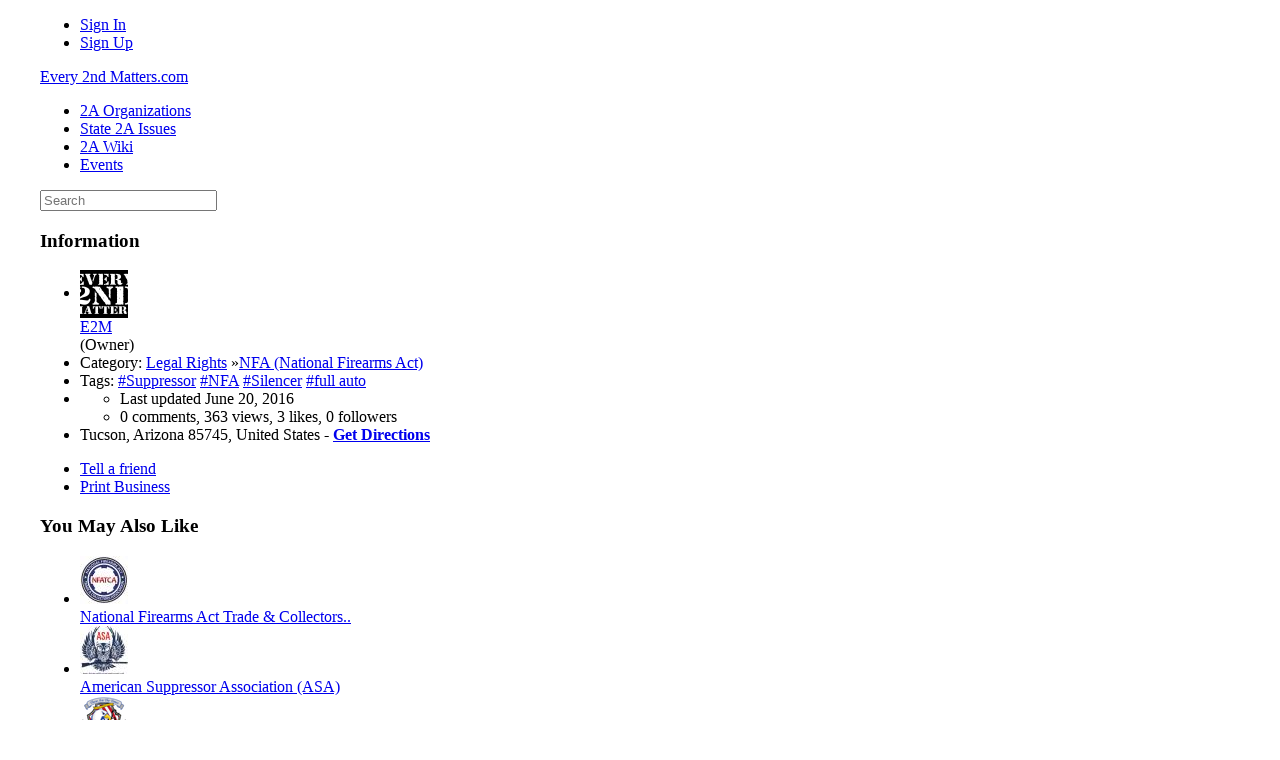

--- FILE ---
content_type: text/html; charset=UTF-8
request_url: https://every2ndmatters.com/Organization/NFAFA
body_size: 18464
content:
<!DOCTYPE html><html xmlns="http://www.w3.org/1999/xhtml" xml:lang="en" lang="en" dir="ltr">
<head>
    <base href="https://every2ndmatters.com/" />


        

            <title>NFA Freedom Alliance - Every 2nd Matters.com</title>
    <meta name="viewport" content="width=device-width, initial-scale=1.0, maximum-scale=1.0, user-scalable=0" >
<meta http-equiv="Content-Type" content="text/html; charset=UTF-8" >
<meta http-equiv="Content-Language" content="en" >
<meta name="description" content="The NFAFA is the strongest direct action/lobbying organization working at the state and federal level to ease restrictions on the ownership, manufacture, sale, and use of items regulated by the National Firearms Act (NFA). The NFAFA is the strongest direct action/lobbying organization working at the state and federal level to ease restrictions on the ownership, manufacture, sale, and use of items regulated by the National Firearms Act (NFA)." >
<meta name="keywords" content="Legal Rights,NFA (National Firearms Act),Tucson, Arizona 85745, United States,Suppressor,NFA,Silencer,full auto" >
<meta name="viewport" content="width=device-width, initial-scale=1.0" >
<meta property="og:image" content="https://every2ndmatters.com/public/sitebusiness_business/0e/01/010d_716c.jpg" >


            <link href="/application/css.php?request=application/themes/luminous/theme.css&amp;c=55" media="screen" rel="stylesheet" type="text/css" >
<link href="/favicon.ico?c=55" rel="shortcut icon" type="image/x-icon" >
<link href="/externals/font-awesome/css/font-awesome.min.css?c=55" media="screen" rel="stylesheet" type="text/css" >
<link href="/application/modules/Seaocore/externals/styles/styles.css?c=55" media="screen" rel="stylesheet" type="text/css" >
<link href="/application/modules/Sitebusiness/externals/styles/style_sitebusiness_profile.css?c=55" media="screen" rel="stylesheet" type="text/css" >
<link href="/application/modules/Sitebusiness/externals/styles/style_sitebusiness.css?c=55" media="screen" rel="stylesheet" type="text/css" >
<link href="/application/modules/Sitebusinessalbum/externals/styles/style_sitebusinessalbum.css?c=55" media="screen" rel="stylesheet" type="text/css" >
<link href="/application/modules/Sitebusiness/externals/styles/sitebusiness-tooltip.css?c=55" media="screen" rel="stylesheet" type="text/css" >
<link href="/application/modules/Seaocore/externals/styles/style_coverphoto.css?c=55" media="screen" rel="stylesheet" type="text/css" >
<link href="/application/modules/Seaocore/externals/styles/style_tabs.css?c=55" media="screen" rel="stylesheet" type="text/css" >
<link href="/application/modules/Seaocore/externals/styles/animate.css?c=55" media="screen" rel="stylesheet" type="text/css" >
<link href="/application/modules/Seaocore/externals/styles/style_advanced_photolightbox.css?c=55" media="screen" rel="stylesheet" type="text/css" >
<link href="https://fonts.googleapis.com/css?family=Ubuntu:300,700&amp;c=55" media="screen" rel="stylesheet" type="text/css" >
<link href="https://fonts.googleapis.com/css?family=Open+Sans:400,300,700&amp;c=55" media="screen" rel="stylesheet" type="text/css" >
<link href="https://fonts.googleapis.com/css?family=Open+Sans+Condensed:300&amp;c=55" media="screen" rel="stylesheet" type="text/css" >
    

        
        <script type="text/javascript">if (window.location.hash == '#_=_')window.location.hash = '';</script>
    <script type="text/javascript">
            </script>
        <script type="text/javascript" src="/externals/mootools/mootools-core-1.4.5-full-compat-yc.js?c=55"></script>
<script type="text/javascript" src="/externals/mootools/mootools-more-1.4.0.1-full-compat-yc.js?c=55"></script>
<script type="text/javascript" src="/externals/chootools/chootools.js?c=55"></script>
<script type="text/javascript" src="/application/modules/Core/externals/scripts/core.js?c=55"></script>
<script type="text/javascript" src="/application/modules/User/externals/scripts/core.js?c=55"></script>
<script type="text/javascript" src="/externals/smoothbox/smoothbox4.js?c=55"></script>
<script type="text/javascript" src="/externals/scrollbars/scrollbars.min.js?c=55"></script>
<script type="text/javascript">
    //<!--
    
        Date.setServerOffset('Mon, 19 Jan 2026 18:41:08 +0000');

        en4.orientation = 'ltr';
        en4.core.environment = 'production';
        en4.core.language.setLocale('en');
        en4.core.setBaseUrl('/');
        en4.core.staticBaseUrl = '/';
        en4.core.loader = new Element('img', {src: en4.core.staticBaseUrl + 'application/modules/Core/externals/images/loading.gif'});

                en4.core.subject = {
            type : 'sitebusiness_business',
            id : 28,
            guid : 'sitebusiness_business_28'
        };
                        if( false ) {
            en4.core.runonce.add(function() {
                en4.core.dloader.attach();
            });
        }

            //-->
</script>
<script type="text/javascript">
    //<!--
    en4.core.language.addData({"now":"now","in a few seconds":"in a few seconds","a few seconds ago":"a few seconds ago","%s minute ago":["%s minute ago","%s minutes ago"],"in %s minute":["in %s minute","in %s minutes"],"%s hour ago":["%s hour ago","%s hours ago"],"in %s hour":["in %s hour","in %s hours"],"%s at %s":"%s at %s","Are you sure you want to delete this?":"Are you sure you want to delete this?","remove tag":"remove tag","Cancel":"Cancel","delete":"delete","Save":"Save"});    //-->
</script>
<script type="text/javascript" src="/application/modules/Activity/externals/scripts/core.js?c=55"></script>
<script type="text/javascript" src="/application/modules/Seaocore/externals/scripts/core.js?c=55"></script>
<script type="text/javascript">
    //<!--
           en4.core.runonce.add(function(){
        en4.sitebusiness.businessStatistics("28");
       });    //-->
</script>
<script type="text/javascript" src="/application/modules/Seaocore/externals/scripts/follow.js?c=55"></script>
<script type="text/javascript" src="/application/modules/Sitecontentcoverphoto/externals/scripts/core.js?c=55"></script>
<script type="text/javascript" src="/externals/mdetect/mdetect.min.js?c=55"></script>
<script type="text/javascript" src="/application/modules/Core/externals/scripts/composer.js?c=55"></script>
<script type="text/javascript" src="/externals/autocompleter/Observer.js?c=55"></script>
<script type="text/javascript" src="/externals/autocompleter/Autocompleter.js?c=55"></script>
<script type="text/javascript" src="/externals/autocompleter/Autocompleter.Local.js?c=55"></script>
<script type="text/javascript" src="/externals/autocompleter/Autocompleter.Request.js?c=55"></script>
<script type="text/javascript" src="/application/modules/Core/externals/scripts/comments_composer.js?c=55"></script>
<script type="text/javascript" src="/application/modules/Core/externals/scripts/comments_composer_tag.js?c=55"></script>
<script type="text/javascript" src="/externals/flowplayer/flowplayer-3.2.13.min.js?c=55"></script>
<script type="text/javascript" src="/externals/html5media/html5media.min.js?c=55"></script>
<script type="text/javascript" src="https://maps.googleapis.com/maps/api/js?libraries=places&amp;key=&amp;c=55"></script>
<script type="text/javascript" src="/application/modules/Sitebusiness/externals/scripts/hideWidgets.js?c=55"></script>
<script type="text/javascript" src="/application/modules/Sitebusiness/externals/scripts/core.js?c=55"></script>
<script type="text/javascript" src="/application/modules/Sitebusiness/externals/scripts/hideTabs.js?c=55"></script>
<script type="text/javascript">
    //<!--
    var _gaq = _gaq || [];
_gaq.push(['_setAccount', 'UA-79576817-1']);
_gaq.push(['_trackPageview']);

(function() {
  var ga = document.createElement('script'); ga.type = 'text/javascript'; ga.async = true;
  ga.src = ('https:' == document.location.protocol ? 'https://ssl' : 'http://www') + '.google-analytics.com/ga.js';
  var s = document.getElementsByTagName('script')[0]; s.parentNode.insertBefore(ga, s);
})();    //-->
</script>
<script type="text/javascript">
    //<!--
    if (typeof window.janrain !== 'object') window.janrain = {};
window.janrain.settings = {};
// Extra
janrain.settings.appId = '';
janrain.settings.appUrl = 'https://';
janrain.settings.language = 'en';
janrain.settings.tokenUrl = 'https://every2ndmatters.com/user/auth/janrain';    //-->
</script>
<script type="text/javascript" src="/application/modules/Seaocore/externals/scripts/seaomooscroll/SEAOMooVerticalScroll.js?c=55"></script>
<script type="text/javascript" src="/application/modules/Seaocore/externals/scripts/tagger/tagger.js?c=55"></script>
<script type="text/javascript" src="/application/modules/Seaocore/externals/scripts/lightbox/fixWidthLightBox.js?c=55"></script>
<script type="text/javascript">
    //<!--
       var business_communityads = '0';
	    var contentinformation = '1';
	    var business_showtitle = 0;
	    var prev_tab_class = '';    //-->
</script>
<script type="text/javascript">
    //<!--
          var sitebusiness_layout_setting = '1';
	    var business_communityads = '0';
	    var contentinformation = '1';
      var business_hide_left_container = '0';
      var sitebusiness_slding_effect = '1';
	    var business_showtitle = 0;
	    var prev_tab_class = '';
	    if(contentinformation == 0) {
	      business_showtitle = 1;
	    }
      window.addEvent('domready', function() {
        var globalContentElement = en4.seaocore.getDomElements('content');
	    	if($('main_tabs')) {
					switch ("sitebusiness.info-sitebusiness") {
            case 'sitebusiness.photos-sitebusiness':
              if(482 == "482" && 482 != 0) {
		            ShowContent('482', execute_Request_Photo, '482', 'photo', 'sitebusiness', 'photos-sitebusiness', business_showtitle, 'null', photo_ads_display, business_communityad_integration, adwithoutpackage,10, 100);
						  	if($(globalContentElement).getElement('.layout_sitebusiness_photos_sitebusiness')) {
									hideLeftContainer (photo_ads_display, business_communityad_integration, adwithoutpackage);
							  }

                prev_tab_id = "482";
                prev_tab_class = 'layout_sitebusiness_photos_sitebusiness';
								business_showtitle = 0;
                if($('main_tabs').getElement('.tab_layout_sitebusiness_photos_sitebusiness')) {
                  tabContainerSwitch($('main_tabs').getElement('.tab_layout_sitebusiness_photos_sitebusiness'));
                }
							}
            break;
            case 'sitebusinessvideo.profile-sitebusinessvideos':
              if(482 == "482" && 482 != 0) {
		            ShowContent('482', execute_Request_Video, '482', 'video', 'sitebusinessvideo', 'profile-sitebusinessvideos', business_showtitle, 'null', video_ads_display, business_communityad_integration,adwithoutpackage);
						  	if($(globalContentElement).getElement('.layout_sitebusinessvideo_profile_sitebusinessvideos')) {
									hideLeftContainer (video_ads_display, business_communityad_integration, adwithoutpackage);
							  }

                prev_tab_id = "482";
                prev_tab_class = 'layout_sitebusinessvideo_profile_sitebusinessvideos';
								business_showtitle = 0;
                if($('main_tabs').getElement('.tab_layout_sitebusinessvideo_profile_sitebusinessvideos')) {
                  tabContainerSwitch($('main_tabs').getElement('.tab_layout_sitebusinessvideo_profile_sitebusinessvideos'));
                }
							}
            break;
            case 'sitebusinessnote.profile-sitebusinessnotes':
              if(482 == "482" && 482 != 0) {
		            ShowContent('482', execute_Request_Note, '482', 'note', 'sitebusinessnote', 'profile-sitebusinessnotes', business_showtitle, 'null', note_ads_display, business_communityad_integration,adwithoutpackage);
						  	if($(globalContentElement).getElement('.layout_sitebusinessnote_profile_sitebusinessnotes')) {
									hideLeftContainer (note_ads_display, business_communityad_integration, adwithoutpackage);
							  }

                prev_tab_id = "482";
                prev_tab_class = 'layout_sitebusinessnote_profile_sitebusinessnotes';
								business_showtitle = 0;
                if($('main_tabs').getElement('.tab_layout_sitebusinessnote_profile_sitebusinessnotes')) {
                  tabContainerSwitch($('main_tabs').getElement('.tab_layout_sitebusinessnote_profile_sitebusinessnotes'));
                }
							}
            break;
            case 'sitebusinessreview.profile-sitebusinessreviews':
              if(482 == "482" && 482 != 0) {
		            ShowContent('482', execute_Request_Review, '482', 'review', 'sitebusinessreview', 'profile-sitebusinessreviews', business_showtitle,'NFAFA', review_ads_display, business_communityad_integration,adwithoutpackage);
						  	if($(globalContentElement).getElement('.layout_sitebusinessreview_profile_sitebusinessreviews')) {
									hideLeftContainer (review_ads_display, business_communityad_integration, adwithoutpackage);
							  }

                prev_tab_id = "482";
                prev_tab_class = 'layout_sitebusinessreview_profile_sitebusinessreviews';
								business_showtitle = 0;
                if($('main_tabs').getElement('.tab_layout_sitebusinessreview_profile_sitebusinessreviews')) {
                  tabContainerSwitch($('main_tabs').getElement('.tab_layout_sitebusinessreview_profile_sitebusinessreviews'));
                }
							}
            break;
            case 'sitebusinessform.sitebusiness-viewform':
              if(482 == "482" && 482 != 0) {
		            ShowContent('482', execute_Request_Form, '482', 'form', 'sitebusinessform', 'sitebusiness-viewform', business_showtitle, 'NFAFA', form_ads_display, business_communityad_integration,adwithoutpackage);
						  	if($(globalContentElement).getElement('.layout_sitebusinessform_sitebusiness_viewform')) {
									hideLeftContainer (form_ads_display, business_communityad_integration, adwithoutpackage);
							  }

                prev_tab_id = "482";
                prev_tab_class = 'layout_sitebusinessform_sitebusiness_viewform';
								business_showtitle = 0;
                if($('main_tabs').getElement('.tab_layout_sitebusinessform_sitebusiness_viewform')) {
                  tabContainerSwitch($('main_tabs').getElement('.tab_layout_sitebusinessform_sitebusiness_viewform'));
                }
							}
            break;
            case 'sitebusinessdocument.profile-sitebusinessdocuments':
              if(482 == "482" && 482 != 0) {
		            ShowContent('482', execute_Request_Document, '482', 'document', 'sitebusinessdocument', 'profile-sitebusinessdocuments', business_showtitle, 'null', document_ads_display, business_communityad_integration,adwithoutpackage);
						  	if($(globalContentElement).getElement('.layout_sitebusinessdocument_profile_sitebusinessdocuments')) {
									hideLeftContainer (document_ads_display, business_communityad_integration, adwithoutpackage);
							  }

                prev_tab_id = "482";
                prev_tab_class = 'layout_sitebusinessdocument_profile_sitebusinessdocuments';
								business_showtitle = 0;
                if($('main_tabs').getElement('.tab_layout_sitebusinessdocument_profile_sitebusinessdocuments')) {
                  tabContainerSwitch($('main_tabs').getElement('.tab_layout_sitebusinessdocument_profile_sitebusinessdocuments'));
                }
							}
            break;
            case 'sitebusinessevent.profile-sitebusinessevents':
              if(482 == "482" && 482 != 0) {
		            ShowContent('482', execute_Request_Event, '482', 'event', 'sitebusinessevent', 'profile-sitebusinessevents', business_showtitle,'null', event_ads_display, business_communityad_integration,adwithoutpackage);
						  	if($(globalContentElement).getElement('.layout_sitebusinessevent_profile_sitebusinessevents')) {
									hideLeftContainer (event_ads_display, business_communityad_integration, adwithoutpackage);
							  }

                prev_tab_id = "482";
                prev_tab_class = 'layout_sitebusinessevent_profile_sitebusinessevents';            
								business_showtitle = 0;
                if($('main_tabs').getElement('.tab_layout_sitebusinessevent_profile_sitebusinessevents')) {
                  tabContainerSwitch($('main_tabs').getElement('.tab_layout_sitebusinessevent_profile_sitebusinessevents'));
                }
							}
            break;
            case 'siteevent.contenttype-events':
              if(482 == "482" && 482 != 0) {
		            ShowContent('482', execute_Request_Event, '482', 'event', 'siteevent', 'contenttype-events', page_showtitle,'null', event_ads_display, page_communityad_integration,adwithoutpackage);
						  	if($(globalContentElement).getElement('.layout_siteevent_contenttype_events')) {
									hideLeftContainer (event_ads_display, page_communityad_integration, adwithoutpackage);
							  }

                prev_tab_id = "482";
                prev_tab_class = 'layout_siteevent_contenttype_events';            
								page_showtitle = 0;
                if($('main_tabs').getElement('.tab_layout_siteevent_contenttype_events')) {
                  tabContainerSwitch($('main_tabs').getElement('.tab_layout_siteevent_contenttype_events'));
                }
							}
            break;
            case 'sitebusinesspoll.profile-sitebusinesspolls':
              if(482 == "482" && 482 != 0) {
		            ShowContent('482', execute_Request_Poll, '482', 'poll', 'sitebusinesspoll', 'profile-sitebusinesspolls', business_showtitle,'null', poll_ads_display, business_communityad_integration,adwithoutpackage);
						  	if($(globalContentElement).getElement('.layout_sitebusinesspoll_profile_sitebusinesspolls')) {
									hideLeftContainer (poll_ads_display, business_communityad_integration, adwithoutpackage);
							  }

                prev_tab_id = "482";
                prev_tab_class = 'layout_sitebusinesspoll_profile_sitebusinesspolls';            
								business_showtitle = 0;
                if($('main_tabs').getElement('.tab_layout_sitebusinesspoll_profile_sitebusinesspolls')) {
                  tabContainerSwitch($('main_tabs').getElement('.tab_layout_sitebusinesspoll_profile_sitebusinesspolls'));
                }
							}
            break;
            case 'sitebusinessmusic.profile-sitebusinessmusic':
              if(482 == "482" && 482 != 0) {
		            ShowContent('482', execute_Request_Music, '482', 'music', 'sitebusinessmusic', 'profile-sitebusinessmusic', business_showtitle,'null', music_ads_display, business_communityad_integration,adwithoutpackage);
						  	if($(globalContentElement).getElement('.layout_sitebusinessmusic_profile_sitebusinessmusic')) {
									hideLeftContainer (music_ads_display, business_communityad_integration, adwithoutpackage);
							  }

                prev_tab_id = "482";
                prev_tab_class = 'layout_sitebusinessmusic_profile_sitebusinessmusic';            
								business_showtitle = 0;
                if($('main_tabs').getElement('.tab_layout_sitebusinessmusic_profile_sitebusinessmusic')) {
                  tabContainerSwitch($('main_tabs').getElement('.tab_layout_sitebusinessmusic_profile_sitebusinessmusic'));
                }
							}
            break;
            
            case 'sitebusinessmember.profile-sitebusinessmembers':
              if(482 == "482" && 482 != 0) {
		            ShowContent('482', execute_Request_Member, '482', 'member', 'sitebusinessmember', 'profile-sitebusinessmembers', business_showtitle,'null', member_ads_display, business_communityad_integration,adwithoutpackage, 'null', 'null', 'null', 'null', 'null', 'null', 'null','1', '', '1');
						  	if($(globalContentElement).getElement('.layout_sitebusinessmember_profile_sitebusinessmember')) {
									hideLeftContainer (member_ads_display, business_communityad_integration, adwithoutpackage);
							  }

                prev_tab_id = "482";
                prev_tab_class = 'layout_sitebusinessmember_profile_sitebusinessmember';            
								business_showtitle = 0;
                if($('main_tabs').getElement('.tab_layout_sitebusinessmember_profile_sitebusinessmember')) {
                  tabContainerSwitch($('main_tabs').getElement('.tab_layout_sitebusinessmember_profile_sitebusinessmember'));
                }
							}
            break;
            
            case 'sitebusinessoffer.profile-sitebusinessoffers':
              if(482 == "482" && 482 != 0) {
		            ShowContent('482', execute_Request_Offer, '482', 'offer', 'sitebusinessoffer', 'profile-sitebusinessoffers', business_showtitle,'null', offer_ads_display, business_communityad_integration,adwithoutpackage);
						  	if($(globalContentElement).getElement('.layout_sitebusinessoffer_profile_sitebusinessoffers')) {
									hideLeftContainer (offer_ads_display, business_communityad_integration, adwithoutpackage);
							  }

                prev_tab_id = "482";
                prev_tab_class = 'layout_sitebusinessoffer_profile_sitebusinessoffers';
								business_showtitle = 0;
                if($('main_tabs').getElement('.tab_layout_sitebusinessoffer_profile_sitebusinessoffers')) {
                  tabContainerSwitch($('main_tabs').getElement('.tab_layout_sitebusinessoffer_profile_sitebusinessoffers'));
                }
							}
            break;
            case 'sitebusiness.discussion-sitebusiness':
              if(482 == "482" && 482 != 0) {
		            ShowContent('482', execute_Request_Discusssion, '482', 'discussion', 'sitebusiness', 'discussion-sitebusiness', business_showtitle, 'null', discussion_ads_display, business_communityad_integration,adwithoutpackage);
						  	if($(globalContentElement).getElement('.layout_sitebusiness_discussion_sitebusiness')) {
									hideLeftContainer (discussion_ads_display, business_communityad_integration, adwithoutpackage);
							  }

                prev_tab_id = "482";
                prev_tab_class = 'layout_sitebusiness_discussion_sitebusiness';
                business_showtitle = 0;
                if($('main_tabs').getElement('.tab_layout_sitebusiness_discussion_sitebusiness')) {
                  tabContainerSwitch($('main_tabs').getElement('.tab_layout_sitebusiness_discussion_sitebusiness'));
                }
							}
            break;
            case 'sitebusiness.overview-sitebusiness':
              if(482 == "482" && 482 != 0) {
                hideLeftContainer (overview_ads_display, business_communityad_integration, adwithoutpackage);
                prev_tab_id = "482";
                prev_tab_class = 'layout_sitebusiness_overview_sitebusiness';
          
                business_showtitle = 0;
                if($('main_tabs').getElement('.tab_layout_sitebusiness_overview_sitebusiness')) {
                  tabContainerSwitch($('main_tabs').getElement('.tab_layout_sitebusiness_overview_sitebusiness'));
                }
							}
            break;
            case 'core.profile-links':
              if(482 == "482" && 482 != 0) {

                if($('main_tabs').getElement('.tab_layout_core_profile_links')) {
                  tabContainerSwitch($('main_tabs').getElement('.tab_layout_core_profile_links'));
                }
								business_showtitle = 0;
                prev_tab_id = "482";
                prev_tab_class = 'layout_core_profile_links';
							}
            break;
            case 'sitebusiness.location-sitebusiness':
              if(482 == "482" && 482 != 0) {
      					hideLeftContainer (location_ads_display, business_communityad_integration, adwithoutpackage);

                if($('main_tabs').getElement('.tab_layout_sitebusiness_location_sitebusiness')) {
                  tabContainerSwitch($('main_tabs').getElement('.tab_layout_sitebusiness_location_sitebusiness'));
                }
								business_showtitle = 0;
                prev_tab_id = "482";
                prev_tab_class = 'layout_sitebusiness_location_sitebusiness';
							}
            break;
            case 'sitebusiness.info-sitebusiness':
              if(482 == "482" && 482 != 0) {
								business_showtitle = 0;
                prev_tab_id = "482";
                prev_tab_class = 'layout_sitebusiness_info_sitebusiness';
                if($('main_tabs').getElement('.tab_layout_sitebusiness_info_sitebusiness')) {
                  tabContainerSwitch($('main_tabs').getElement('.tab_layout_sitebusiness_info_sitebusiness'));
                }
							}
            break;
          case 'sitebusinessintegration.profile-items':       
             if(is_ajax_divhide == '' && "" == '') {
               if(482 == "482" && 482 != 0) {                
                ShowContent('482', execute_Request_0, '482', 'null', 'sitebusinessintegration', 'profile-items', business_showtitle, 'Organization/NFAFA', 3, business_communityad_integration,
  adwithoutpackage, null,null,'0', null, 1);
                  prev_tab_id = "482";
                  prev_tab_class = 'layout_sitebusinessintegration_profile_items';
                  if($(globalContentElement).getElement('.layout_sitebusinessintegration_profile_items')) {
                    $(globalContentElement).getElement('.layout_sitebusinessintegration_profile_items').style.display = 'block';
                  }
               }
             }
            break;
            case 'sitebusinesstwitter.feeds-sitebusinesstwitter':
              if(482 == "482" && 482 != 0) {
								business_showtitle = 0;
                prev_tab_id = "482";
                prev_tab_class = 'layout_sitebusinesstwitter_feeds_sitebusinesstwitter';
                if($('main_tabs').getElement('.tab_layout_sitebusinesstwitter_feeds_sitebusinesstwitter')) {
                  tabContainerSwitch($('main_tabs').getElement('.tab_layout_sitebusinesstwitter_feeds_sitebusinesstwitter'));
                }
							}
            break;  
            case 'core.html-block':
              tabContainerSwitch($('main_tabs').getElement('.tab_layout_core_html_block'));
              break;
            case 'activity.feed':
              tabContainerSwitch($('main_tabs').getElement('.tab_layout_activity_feed'));
              break;
            case 'seaocore.feed':
              tabContainerSwitch($('main_tabs').getElement('.tab_layout_seaocore_feed'));
              break;
            case 'advancedactivity.home-feeds':
              tabContainerSwitch($('main_tabs').getElement('.tab_layout_advancedactivity_home_feeds'));
              break;
					 }
			    if($('main_tabs').getElement('.tab_481')){
			      $('main_tabs').getElement('.tab_481').addEvent('click', function() {

            if($(globalContentElement).getElement('.layout_seaocore_feed')) {
							$(globalContentElement).getElement('.layout_seaocore_feed').id = "layout_seaocore_feed";
							scrollToTopForBusiness($('layout_seaocore_feed'));
            } else if($(globalContentElement).getElement('.layout_activity_feed')) {
							$(globalContentElement).getElement('.layout_activity_feed').id = "layout_activity_feed";
							scrollToTopForBusiness($('layout_activity_feed'));
            } else if($(globalContentElement).getElement('.layout_advancedactivity_home_feeds')) {
							$(globalContentElement).getElement('.layout_advancedactivity_home_feeds').id = "layout_advancedactivity_home_feeds";
							scrollToTopForBusiness($('layout_advancedactivity_home_feeds'));
            }
			      if($('profile_status')) {
			        $('profile_status').innerHTML = "<h2>NFA Freedom Alliance</h2>";
            }
            if($('main_tabs').getElement('.tab_layout_activity_feed')) {
              tabContainerSwitch($('main_tabs').getElement('.tab_layout_activity_feed'));
            }

						setLeftLayoutForBusiness();
			      prev_tab_id = '481';

					});
				  }          
          
          if($('main_tabs').getElement('.tab_485')){
			      $('main_tabs').getElement('.tab_485').addEvent('click', function() {
            if($('main_tabs').getElement('.tab_layout_core_profile_links')) {
              tabContainerSwitch($('main_tabs').getElement('.tab_layout_core_profile_links'));
            }

			      prev_tab_id = '485';
						setLeftLayoutForBusiness();
            });
				  }
          if($('main_tabs').getElement('.tab_0')){
			      $('main_tabs').getElement('.tab_0').addEvent('click', function() {
//             if($('main_tabs').getElement('.tab_layout_core_html_block')) {
//               tabContainerSwitch($('main_tabs').getElement('.tab_layout_core_html_block'));
//             }

			      prev_tab_id = '0';
						setLeftLayoutForBusiness();
            });
				  }
				}
				else
	      {          
	       switch ("sitebusiness.info-sitebusiness") {
            case 'sitebusiness.photos-sitebusiness':
              if(482 == "482" && 482 != 0) {
                if($('profile_status')) {
		    			    $('profile_status').innerHTML = "<h2>NFA Freedom Alliance &raquo; Photos </h2>";
								}
								$(globalContentElement).getElement('.layout_sitebusiness_photos_sitebusiness > h3').innerHTML = "<div class='layout_simple_head'>NFA Freedom Alliance's  Photos</div>";
		            ShowContent('482', execute_Request_Photo, '482', 'photo', 'sitebusiness', 'photos-sitebusiness', business_showtitle, 'null', photo_ads_display, business_communityad_integration, adwithoutpackage,10, 100);
						  	if($(globalContentElement).getElement('.layout_sitebusiness_photos_sitebusiness')) {
									$(globalContentElement).getElement('.layout_sitebusiness_photos_sitebusiness').style.display = 'block';
									prev_tab_id = "482";
									prev_tab_class = 'layout_sitebusiness_photos_sitebusiness';
							  }
							  hideWidgets();
							}
            break;
            case 'sitebusinessvideo.profile-sitebusinessvideos':
              if(482 == "482" && 482 != 0) {
                if($('profile_status')) {
		    			    $('profile_status').innerHTML = "<h2>NFA Freedom Alliance &raquo; Videos </h2>";
								}
								$(globalContentElement).getElement('.layout_sitebusinessvideo_profile_sitebusinessvideos > h3').innerHTML = "<div class='layout_simple_head'>NFA Freedom Alliance's  Videos</div>";
		            ShowContent('482', execute_Request_Video, '482', 'video', 'sitebusinessvideo', 'profile-sitebusinessvideos', business_showtitle, 'null', video_ads_display, business_communityad_integration,adwithoutpackage);
						  	if($(globalContentElement).getElement('.layout_sitebusinessvideo_profile_sitebusinessvideos')) {
									$(globalContentElement).getElement('.layout_sitebusinessvideo_profile_sitebusinessvideos').style.display = 'block';
									prev_tab_id = "482";
									prev_tab_class = 'layout_sitebusinessvideo_profile_sitebusinessvideos';
							  }
								hideWidgets();
							}
            break;
            case 'sitebusinessnote.profile-sitebusinessnotes':
              if(482 == "482" && 482 != 0) {
                if($('profile_status')) {
		    			    $('profile_status').innerHTML = "<h2>NFA Freedom Alliance &raquo; Notes </h2>";
								}
								$(globalContentElement).getElement('.layout_sitebusinessnote_profile_sitebusinessnotes > h3').innerHTML = "<div class='layout_simple_head'>NFA Freedom Alliance's  Notes</div>";
		            ShowContent('482', execute_Request_Note, '482', 'note', 'sitebusinessnote', 'profile-sitebusinessnotes', business_showtitle, 'null', note_ads_display, business_communityad_integration,adwithoutpackage);
						  	if($(globalContentElement).getElement('.layout_sitebusinessnote_profile_sitebusinessnotes')) {
									$(globalContentElement).getElement('.layout_sitebusinessnote_profile_sitebusinessnotes').style.display = 'block';
									prev_tab_id = "482";
									prev_tab_class = 'layout_sitebusinessnote_profile_sitebusinessnotes';
							  }
								hideWidgets();
							}
            break;
            case 'sitebusinessreview.profile-sitebusinessreviews':
              if(482 == "482" && 482 != 0) {
                if($('profile_status')) {
		    			    $('profile_status').innerHTML = "<h2>NFA Freedom Alliance &raquo; Reviews </h2>";
								}
								$(globalContentElement).getElement('.layout_sitebusinessreview_profile_sitebusinessreviews > h3').innerHTML = "<div class='layout_simple_head'>NFA Freedom Alliance's  Reviews </div>";
		            ShowContent('482', execute_Request_Review, '482', 'review', 'sitebusinessreview', 'profile-sitebusinessreviews', business_showtitle,'null', review_ads_display, business_communityad_integration,adwithoutpackage);
						  	if($(globalContentElement).getElement('.layout_sitebusinessreview_profile_sitebusinessreviews')) {
									$(globalContentElement).getElement('.layout_sitebusinessreview_profile_sitebusinessreviews').style.display = 'block';
									prev_tab_id = "482";
									prev_tab_class = 'layout_sitebusinessreview_profile_sitebusinessreviews';
							  }
								hideWidgets();
							}
            break;
            case 'sitebusinessform.sitebusiness-viewform':
              if(482 == "482" && 482 != 0) {
                if($('profile_status')) {
		    			    $('profile_status').innerHTML = "<h2>NFA Freedom Alliance &raquo; Form </h2>";
								}
								$(globalContentElement).getElement('.layout_sitebusinessform_sitebusiness_viewform > h3').innerHTML = "<div class='layout_simple_head'>NFA Freedom Alliance's  Form </div>";
		            ShowContent('482', execute_Request_Form, '482', 'form', 'sitebusinessform', 'sitebusiness-viewform', business_showtitle, 'NFAFA', form_ads_display, business_communityad_integration,adwithoutpackage);
						  	if($(globalContentElement).getElement('.layout_sitebusinessform_sitebusiness_viewform')) {
									$(globalContentElement).getElement('.layout_sitebusinessform_sitebusiness_viewform').style.display = 'block';
									prev_tab_id = "482";
									prev_tab_class = 'layout_sitebusinessform_sitebusiness_viewform';
							  }
								hideWidgets();
							}
            break;
            case 'sitebusinessdocument.profile-sitebusinessdocuments':
              if(482 == "482" && 482 != 0) {
                if($('profile_status')) {
		    			    $('profile_status').innerHTML = "<h2>NFA Freedom Alliance &raquo; Documents </h2>";
								}
								$(globalContentElement).getElement('.layout_sitebusinessdocument_profile_sitebusinessdocuments > h3').innerHTML = "<div class='layout_simple_head'>NFA Freedom Alliance's  Documents </div>";
		            ShowContent('482', execute_Request_Document, '482', 'document', 'sitebusinessdocument', 'profile-sitebusinessdocuments', business_showtitle, 'null', document_ads_display, business_communityad_integration,adwithoutpackage);
						  	if($(globalContentElement).getElement('.layout_sitebusinessdocument_profile_sitebusinessdocuments')) {
									$(globalContentElement).getElement('.layout_sitebusinessdocument_profile_sitebusinessdocuments').style.display = 'block';
									prev_tab_id = "482";
									prev_tab_class = 'layout_sitebusinessdocument_profile_sitebusinessdocuments';
							  }
								hideWidgets();
							}
            break;
            case 'sitebusinessevent.profile-sitebusinessevents':
              if(482 == "482" && 482 != 0) {
                if($('profile_status')) {
		    			    $('profile_status').innerHTML = "<h2>NFA Freedom Alliance &raquo; Events </h2>";
								}
								$(globalContentElement).getElement('.layout_sitebusinessevent_profile_sitebusinessevents > h3').innerHTML = "<div class='layout_simple_head'>NFA Freedom Alliance's  Events </div>";
		            ShowContent('482', execute_Request_Event, '482', 'event', 'sitebusinessevent', 'profile-sitebusinessevents', business_showtitle,'null', event_ads_display, business_communityad_integration,adwithoutpackage);
						  	if($(globalContentElement).getElement('.layout_sitebusinessevent_profile_sitebusinessevents')) {
									$(globalContentElement).getElement('.layout_sitebusinessevent_profile_sitebusinessevents').style.display = 'block';
									prev_tab_id = "482";
									prev_tab_class = 'layout_sitebusinessevent_profile_sitebusinessevents';
							  }
								hideWidgets();
							}
            break;
            case 'sitebusinesspoll.profile-sitebusinesspolls':
              if(482 == "482" && 482 != 0) {
                if($('profile_status')) {
		    			    $('profile_status').innerHTML = "<h2>NFA Freedom Alliance &raquo; Polls </h2>";
								}
								$(globalContentElement).getElement('.layout_sitebusinesspoll_profile_sitebusinesspolls > h3').innerHTML = "<div class='layout_simple_head'>NFA Freedom Alliance's  Polls </div>";
		            ShowContent('482', execute_Request_Poll, '482', 'poll', 'sitebusinesspoll', 'profile-sitebusinesspolls', business_showtitle,'null', poll_ads_display, business_communityad_integration,adwithoutpackage);
						  	if($(globalContentElement).getElement('.layout_sitebusinesspoll_profile_sitebusinesspolls')) {
									$(globalContentElement).getElement('.layout_sitebusinesspoll_profile_sitebusinesspolls').style.display = 'block';
									prev_tab_id = "482";
									prev_tab_class = 'layout_sitebusinesspoll_profile_sitebusinesspolls';
							  }
								hideWidgets();
							}
            break;
            case 'sitebusinessmusic.profile-sitebusinessmusic':
              if(482 == "482" && 482 != 0) {
                if($('profile_status')) {
		    			    $('profile_status').innerHTML = "<h2>NFA Freedom Alliance &raquo; Music </h2>";
								}
								$(globalContentElement).getElement('.layout_sitebusinessmusic_profile_sitebusinessmusic > h3').innerHTML = "<div class='layout_simple_head'>NFA Freedom Alliance's  Music </div>";
		            ShowContent('482', execute_Request_Music, '482', 'music', 'sitebusinessmusic', 'profile-sitebusinessmusic', business_showtitle,'null', music_ads_display, business_communityad_integration,adwithoutpackage);
						  	if($(globalContentElement).getElement('.layout_sitebusinessmusic_profile_sitebusinessmusic')) {
									$(globalContentElement).getElement('.layout_sitebusinessmusic_profile_sitebusinessmusic').style.display = 'block';
									prev_tab_id = "482";
									prev_tab_class = 'layout_sitebusinessmusic_profile_sitebusinessmusic';
							  }
								hideWidgets();
							}
            break;
            
            case 'sitebusinessmember.profile-sitebusinessmembers':
              if(482 == "482" && 482 != 0) {
                if($('profile_status')) {
		    			    $('profile_status').innerHTML = "<h2>NFA Freedom Alliance &raquo; Member </h2>";
								}
								$(globalContentElement).getElement('.layout_sitebusinessmember_profile_sitebusinessmember > h3').innerHTML = "<div class='layout_simple_head'>NFA Freedom Alliance's  Member </div>";
		            ShowContent('482', execute_Request_Member, '482', 'member', 'sitebusinessmember', 'profile-sitebusinessmembers', business_showtitle,'null', member_ads_display, business_communityad_integration,adwithoutpackage,'null', 'null', 'null', 'null', 'null', 'null', 'null','1', '', '1');
						  	if($(globalContentElement).getElement('.layout_sitebusinessmember_profile_sitebusinessmember')) {
									$(globalContentElement).getElement('.layout_sitebusinessmember_profile_sitebusinessmember').style.display = 'block';
									prev_tab_id = "482";
									prev_tab_class = 'layout_sitebusinessmember_profile_sitebusinessmember';
							  }
								hideWidgets();
							}
            break;
            
            
            case 'sitebusinessoffer.profile-sitebusinessoffers':
              if(482 == "482" && 482 != 0) {
                if($('profile_status')) {
		    			    $('profile_status').innerHTML = "<h2>NFA Freedom Alliance &raquo; Offers </h2>";
								}
								$(globalContentElement).getElement('.layout_sitebusinessoffer_profile_sitebusinessoffers > h3').innerHTML = "<div class='layout_simple_head'>NFA Freedom Alliance's  Offers </div>";
		            ShowContent('482', execute_Request_Offer, '482', 'offer', 'sitebusinessoffer', 'profile-sitebusinessoffers', business_showtitle,'null', offer_ads_display, business_communityad_integration,adwithoutpackage);
						  	if($(globalContentElement).getElement('.layout_sitebusinessoffer_profile_sitebusinessoffers')) {
									$(globalContentElement).getElement('.layout_sitebusinessoffer_profile_sitebusinessoffers').style.display = 'block';
									prev_tab_id = "482";
									prev_tab_class = 'layout_sitebusinessoffer_profile_sitebusinessoffers';
							  }
								hideWidgets();
							}
            break;
            case 'sitebusiness.discussion-sitebusiness':
              if(482 == "482" && 482 != 0) {
		            ShowContent('482', execute_Request_Discusssion, '482', 'discussion', 'sitebusiness', 'discussion-sitebusiness', business_showtitle, 'null', discussion_ads_display, business_communityad_integration,adwithoutpackage);
		            if($('profile_status')) {
		    			    $('profile_status').innerHTML = "<h2>NFA Freedom Alliance &raquo; Discussions </h2>";
								}
								$(globalContentElement).getElement('.layout_sitebusiness_discussion_sitebusiness > h3').innerHTML = "<div class='layout_simple_head'>NFA Freedom Alliance's  Discussions </div>";
						  	if($(globalContentElement).getElement('.layout_sitebusiness_discussion_sitebusiness')) {
									$(globalContentElement).getElement('.layout_sitebusiness_discussion_sitebusiness').style.display = 'block';
									prev_tab_id = "482";
									prev_tab_class = 'layout_sitebusiness_discussion_sitebusiness';
							  }
								hideWidgets();
							}
            break;
            case 'sitebusiness.overview-sitebusiness':
              if(482 == "482" && 482 != 0) {

                if($('profile_status')) {
		    			    $('profile_status').innerHTML = "<h2>NFA Freedom Alliance &raquo; Overview </h2>";
								}
								$(globalContentElement).getElement('.layout_sitebusiness_overview_sitebusiness > h3').innerHTML = "<div class='layout_simple_head'>NFA Freedom Alliance's  Overview</div>";

						    if($(globalContentElement).getElement('.layout_sitebusiness_overview_sitebusiness')) {
									 $(globalContentElement).getElement('.layout_sitebusiness_overview_sitebusiness').style.display = 'block';
									 prev_tab_id = "482";
									 prev_tab_class = 'layout_sitebusiness_overview_sitebusiness';
							  }
								hideWidgetsForModule('sitebusinessoverview');
							}
            break;
            case 'core.profile-links':
              if(482 == "482" && 482 != 0) {
                if($('profile_status')) {
		    			    $('profile_status').innerHTML = "<h2>NFA Freedom Alliance &raquo; Links </h2>";
								}
								$(globalContentElement).getElement('.layout_core_profile_links > h3').innerHTML = "<div class='layout_simple_head'>NFA Freedom Alliance's  Links</div>";
                hideWidgetsForModule('sitebusinesslink');
							}
            break;
            case 'sitebusiness.location-sitebusiness':
              if(482 == "482" && 482 != 0) {
                if($('profile_status')) {
		    			    $('profile_status').innerHTML = "<h2>NFA Freedom Alliance &raquo; Map </h2>";
								}
								$(globalContentElement).getElement('.layout_sitebusiness_location_sitebusiness > h3').innerHTML = "<div class='layout_simple_head'>NFA Freedom Alliance's Map</div>";
						    if($(globalContentElement).getElement('.layout_sitebusiness_location_sitebusiness')) {
									 $(globalContentElement).getElement('.layout_sitebusiness_location_sitebusiness').style.display = 'block';
									 prev_tab_id = "482";
									 prev_tab_class = 'layout_sitebusiness_location_sitebusiness';
							  }
								hideWidgetsForModule('sitebusinesslocation');
							}
            break;
            case 'sitebusinessintegration.profile-items':
              if(482 == "482" && 482 != 0) {                
                ShowContent('482', execute_Request_0, '482', 'null', 'sitebusinessintegration', 'profile-items', business_showtitle, 'Organization/NFAFA', 3, business_communityad_integration,
  adwithoutpackage, null,null,'0', null, 1);
                  prev_tab_id = "482";
                  prev_tab_class = 'layout_sitebusinessintegration_profile_items';
                  if($(globalContentElement).getElement('.layout_sitebusinessintegration_profile_items')) {
                    $(globalContentElement).getElement('.layout_sitebusinessintegration_profile_items').style.display = 'block';
                  }
                 hideWidgetsForModule('sitebusinessintegration');
               }
            break;          
            case 'activity.feed':
              if(482 == "482" && 482 != 0) {
						    hideWidgetsForModule('sitebusinessactivityfeed');

							}
            break;
           case 'seaocore.feed':
              if(482 == "482" && 482 != 0) {
                hideWidgetsForModule('sitebusinesseseaocoreactivityfeed');

								if($(globalContentElement).getElement('.layout_sitebusiness_business_cover_information_sitebusiness')) { 	                            $(globalContentElement).getElement('.layout_sitebusiness_business_cover_information_sitebusiness').style.display = 'block';
								}
								if($(globalContentElement).getElement('.layout_sitecontentcoverphoto_content_cover_photo')) { 	                            $(globalContentElement).getElement('.layout_sitecontentcoverphoto_content_cover_photo').style.display = 'block';
								}
		
								if($(globalContentElement).getElement('.layout_sitebusinessmember_businesscover_photo_sitebusinessmembers')) { 	                            	$(globalContentElement).getElement('.layout_sitebusinessmember_businesscover_photo_sitebusinessmembers').style.display = 'block';
								}
						  }
            break;
           case 'advancedactivity.home-feeds':
              if(482 == "482" && 482 != 0) {
                hideWidgetsForModule('sitebusinessadvancedactivityactivityfeed');
	
						  }
            break;            
            case 'sitebusiness.info-sitebusiness':
              if(482 == "482" && 482 != 0) {
						    hideWidgetsForModule('sitebusinessinfo');

							}
            break;
            case 'sitebusinesstwitter.feeds-sitebusinesstwitter':
              if(482 == "482" && 482 != 0) {
						    hideWidgetsForModule('sitebusinesstwitter');

							}
            break;
					}
				  if(0 == 0) {
				    if($(globalContentElement).getElement('.layout_sitebusiness_location_sitebusiness')) {
							$(globalContentElement).getElement('.layout_sitebusiness_location_sitebusiness').style.display = 'block';
						}
						if($(globalContentElement).getElement('.layout_sitebusiness_info_sitebusiness')) {
							$(globalContentElement).getElement('.layout_sitebusiness_info_sitebusiness').style.display = 'block';
						}

						if($(globalContentElement).getElement('.layout_sitebusiness_business_cover_information_sitebusiness')) { 	                            $(globalContentElement).getElement('.layout_sitebusiness_business_cover_information_sitebusiness').style.display = 'block';
					}
 							if($(globalContentElement).getElement('.layout_sitecontentcoverphoto_content_cover_photo')) { 	                            $(globalContentElement).getElement('.layout_sitecontentcoverphoto_content_cover_photo').style.display = 'block';
								}
		
						if($(globalContentElement).getElement('.layout_sitebusinessmember_businesscover_photo_sitebusinessmembers')) { 	                            $(globalContentElement).getElement('.layout_sitebusinessmember_businesscover_photo_sitebusinessmembers').style.display = 'block';
					}
						if($(globalContentElement).getElement('.layout_core_profile_links')) {
							$(globalContentElement).getElement('.layout_core_profile_links').style.display = 'block';
						}
					}

    			$$('.tab_481').addEvent('click', function() {
    			  if($('profile_status')) {
    			    $('profile_status').innerHTML = "<h2>NFA Freedom Alliance</h2>";
						}
						if($(globalContentElement).getElement('.layout_sitebusiness_location_sitebusiness')) {
							$(globalContentElement).getElement('.layout_sitebusiness_location_sitebusiness').style.display = 'none';
						}
            if($(globalContentElement).getElement('.layout_sitebusiness_photos_sitebusiness')) {
					    $(globalContentElement).getElement('.layout_sitebusiness_photos_sitebusiness').style.display = 'none';
            }
            if($(globalContentElement).getElement('.layout_sitebusinessvideo_profile_sitebusinessvideos')) {
					    $(globalContentElement).getElement('.layout_sitebusinessvideo_profile_sitebusinessvideos').style.display = 'none';
            }
            if($(globalContentElement).getElement('.layout_sitebusiness_discussion_sitebusiness')) {
					    $(globalContentElement).getElement('.layout_sitebusiness_discussion_sitebusiness').style.display = 'none';
            }
            if($(globalContentElement).getElement('.layout_sitebusinessoffer_profile_sitebusinessoffers')) {
					    $(globalContentElement).getElement('.layout_sitebusinessoffer_profile_sitebusinessoffers').style.display = 'none';
            }
            if($(globalContentElement).getElement('.layout_sitebusinessdocument_profile_sitebusinessdocuments')) {
					    $(globalContentElement).getElement('.layout_sitebusinessdocument_profile_sitebusinessdocuments').style.display = 'none';
            }
            if($(globalContentElement).getElement('.layout_sitebusinessreview_profile_sitebusinessreviews')) {
					    $(globalContentElement).getElement('.layout_sitebusinessreview_profile_sitebusinessreviews').style.display = 'none';
            }
            if($(globalContentElement).getElement('.layout_sitebusinesspoll_profile_sitebusinesspolls')) {
					    $(globalContentElement).getElement('.layout_sitebusinesspoll_profile_sitebusinesspolls').style.display = 'none';
            }
            if($(globalContentElement).getElement('.layout_sitebusinessnote_profile_sitebusinessnotes')) {
					    $(globalContentElement).getElement('.layout_sitebusinessnote_profile_sitebusinessnotes').style.display = 'none';
            }
            if($(globalContentElement).getElement('.layout_sitebusinessevent_profile_sitebusinessevents')) {
					    $(globalContentElement).getElement('.layout_sitebusinessevent_profile_sitebusinessevents').style.display = 'none';
            }
            if($(globalContentElement).getElement('.layout_siteevent_contenttype_events')) {
					    $(globalContentElement).getElement('.layout_siteevent_contenttype_events').style.display = 'none';
            }
            if($(globalContentElement).getElement('.layout_sitebusinessintegration_profile_items')) {					    
              $$('.layout_sitebusinessintegration_profile_items').setStyle('display', 'none');
            } 
            if($(globalContentElement).getElement('.layout_sitebusinessintegration_profile_items')) {
					    $(globalContentElement).getElement('.layout_sitebusinessintegration_profile_items').style.display = 'none';
            }
            if($(globalContentElement).getElement('.layout_sitebusinessmusic_profile_sitebusinessmusic')) {
					    $(globalContentElement).getElement('.layout_sitebusinessmusic_profile_sitebusinessmusic').style.display = 'none';
            }
      			if($(globalContentElement).getElement('.layout_sitebusinessform_sitebusiness_viewform')) {
						  $(globalContentElement).getElement('.layout_sitebusinessform_sitebusiness_viewform').style.display = 'none';
            }
						if($(globalContentElement).getElement('.layout_core_profile_links')) {
							$(globalContentElement).getElement('.layout_core_profile_links').style.display = 'none';
						}
						if($(globalContentElement).getElement('.layout_sitebusiness_info_sitebusiness')) {
							$(globalContentElement).getElement('.layout_sitebusiness_info_sitebusiness').style.display = 'none';
						}
// 						if($(globalContentElement).getElement('.layout_sitebusinesstwitter_feeds_sitebusinesstwitter')) {
// 							$(globalContentElement).getElement('.layout_sitebusinesstwitter_feeds_sitebusinesstwitter').style.display = 'none';
// 						}
						if($(globalContentElement).getElement('.layout_sitebusiness_overview_sitebusiness')) {
							$(globalContentElement).getElement('.layout_sitebusiness_overview_sitebusiness').style.display = 'none';
					  }
						if($(globalContentElement).getElement('.layout_activity_feed')) {
							$(globalContentElement).getElement('.layout_activity_feed').style.display = 'block';
						}
        	  if($(globalContentElement).getElement('.layout_seaocore_feed')) {
							$(globalContentElement).getElement('.layout_seaocore_feed').style.display = 'block';
						}
            if($(globalContentElement).getElement('.layout_advancedactivity_home_feeds')) {
							$(globalContentElement).getElement('.layout_advancedactivity_home_feeds').style.display = 'block';
						}

						setLeftLayoutForBusiness();
            if($(globalContentElement).getElement('.layout_seaocore_feed')) {
							$(globalContentElement).getElement('.layout_seaocore_feed').id = "layout_seaocore_feed";
							scrollToTopForBusiness($('layout_seaocore_feed'));
            } else if($(globalContentElement).getElement('.layout_activity_feed')) {
							$(globalContentElement).getElement('.layout_activity_feed').id = "layout_activity_feed";
							scrollToTopForBusiness($('layout_activity_feed'));
            } else if($(globalContentElement).getElement('.layout_advancedactivity_home_feeds')) {
							$(globalContentElement).getElement('.layout_advancedactivity_home_feeds').id = "layout_advancedactivity_home_feeds";
							scrollToTopForBusiness($('layout_advancedactivity_home_feeds'));
            }


//				    if ($('id_' + prev_tab_id) != null && prev_tab_id != 0 && prev_tab_id != '481') {
//				      $('id_' + prev_tab_id).style.display = "none";
//				    }
			    prev_tab_id = '481';
				 });

  			$$('.tab_485').addEvent('click', function() {
  			  if($('profile_status')) {
  			    $('profile_status').innerHTML = "<h2>NFA Freedom Alliance &raquo; Links </h2>";
					}
					$(globalContentElement).getElement('.layout_core_profile_links > h3').innerHTML = "<div class='layout_simple_head'>NFA Freedom Alliance's Links</div>";

					if($(globalContentElement).getElement('.layout_sitebusiness_location_sitebusiness')) {
						$(globalContentElement).getElement('.layout_sitebusiness_location_sitebusiness').style.display = 'none';
					}
					if($(globalContentElement).getElement('.layout_core_profile_links')) {
						$(globalContentElement).getElement('.layout_core_profile_links').style.display = 'block';
					}
					if($(globalContentElement).getElement('.layout_sitebusiness_info_sitebusiness')) {
						$(globalContentElement).getElement('.layout_sitebusiness_info_sitebusiness').style.display = 'none';
					}

					if($(globalContentElement).getElement('.layout_activity_feed')) {
						$(globalContentElement).getElement('.layout_activity_feed').style.display = 'none';
					}
        	if($(globalContentElement).getElement('.layout_seaocore_feed')) {
						$(globalContentElement).getElement('.layout_seaocore_feed').style.display = 'none';
					}
          if($(globalContentElement).getElement('.layout_advancedactivity_home_feeds')) {
					 	$(globalContentElement).getElement('.layout_advancedactivity_home_feeds').style.display = 'none';
					}
					if($(globalContentElement).getElement('.layout_sitebusiness_overview_sitebusiness')) {
						$(globalContentElement).getElement('.layout_sitebusiness_overview_sitebusiness').style.display = 'none';
				  }
			    if ($('id_' + prev_tab_id) != null && prev_tab_id != 0 && prev_tab_id != '485') {
			      $('id_' + prev_tab_id).style.display = "none";
			    }
		    prev_tab_id = '485';
		 	});        
     
          
     }
	 });
// 	 window.addEvent('domready', function() {
// 
//       if($('thumb_icon')) {
// 	      if(481 == 0) {
// 	       $('thumb_icon').style.display = 'none';
// 			  }
// 	    }
// 		});    //-->
</script>



    
    
</head>
<body id="global_page_sitebusiness-index-view" class="guest-user">
<script type="javascript/text">
    if(DetectIpad()){
      $$('a.album_main_upload').setStyle('display', 'none');
      $$('a.album_quick_upload').setStyle('display', 'none');
      $$('a.icon_photos_new').setStyle('display', 'none');
    }
  </script>
    <div id="global_header">
        <div class="layout_page_header">
<div class="generic_layout_container layout_main">
<div class="generic_layout_container layout_core_menu_mini">
<div id='core_menu_mini_menu'>
  <ul>
          <li>
                <a  href="/login/return_url/64-L09yZ2FuaXphdGlvbi9ORkFGQQ%3D%3D" class="user_auth_link menu_core_mini core_mini_auth">Sign In</a>
        <!-- For displaying count bubble : START -->
                        <!-- For displaying count bubble : END -->
      </li>
          <li>
                <a  href="/signup" class="user_signup_link menu_core_mini core_mini_signup">Sign Up</a>
        <!-- For displaying count bubble : START -->
                        <!-- For displaying count bubble : END -->
      </li>
          </ul>
</div>

<span  style="display: none;" class="updates_pulldown" id="core_mini_updates_pulldown">
  <div class="pulldown_contents_wrapper">
    <div class="pulldown_contents">
      <ul class="notifications_menu" id="notifications_menu">
        <div class="notifications_loading" id="notifications_loading">
          <i class="fa fa-spin fa-spinner" style='margin-right: 5px;' ></i>
          Loading ...        </div>
      </ul>
    </div>
    <div class="pulldown_options">
      <a  href="/activity/notifications" id="notifications_viewall_link">View All Updates</a>      <a  href="javascript:void(0);" id="notifications_markread_link">Mark All Read</a>    </div>
  </div>
</span>


<script type='text/javascript'>
  var notificationUpdater;

  en4.core.runonce.add(function(){
    if($('notifications_markread_link')){
      $('notifications_markread_link').addEvent('click', function() {
        //$('notifications_markread').setStyle('display', 'none');
        en4.activity.hideNotifications('0 Updates');
      });
    }

    
    // combining mini-menu and search widget if next to each other
    var menuElement = $('global_header').getElement('.layout_core_menu_mini');
    var nextWidget = menuElement.getNext();
    if( nextWidget && nextWidget.hasClass('layout_core_search_mini') ) {
      nextWidget.removeClass('generic_layout_container').inject(menuElement, 'bottom');
      return;
    }
    previousWidget = menuElement.getPrevious();
    if( previousWidget && previousWidget.hasClass('layout_core_search_mini') ) {
      previousWidget.removeClass('generic_layout_container').inject(menuElement, 'top');
    }

  });

  var updateElement = $('core_menu_mini_menu').getElement('.core_mini_update');
  if( updateElement ) {
    updateElement.set('id', 'updates_toggle');
    $('core_mini_updates_pulldown').setStyle('display', 'inline-block').inject(updateElement.getParent().set('id', 'core_menu_mini_menu_update'));
    updateElement.inject($('core_mini_updates_pulldown'));
    $('core_mini_updates_pulldown').addEvent('click', function() {
      var element = $(this);
      if( element.className=='updates_pulldown' ) {
        element.className= 'updates_pulldown_active';
        showNotifications();
      } else {
        element.className='updates_pulldown';
      }
    });
  }

  var showNotifications = function() {
    en4.activity.updateNotifications();
    new Request.HTML({
      'url' : en4.core.baseUrl + 'activity/notifications/pulldown',
      'data' : {
        'format' : 'html',
        'page' : 1
      },
      'onComplete' : function(responseTree, responseElements, responseHTML, responseJavaScript) {
        if( responseHTML ) {
          // hide loading icon
          if($('notifications_loading')) $('notifications_loading').setStyle('display', 'none');

          $('notifications_menu').innerHTML = responseHTML;
          $('notifications_menu').addEvent('click', function(event){
            event.stop(); //Prevents the browser from following the link.

            var current_link = event.target;
            var notification_li = $(current_link).getParent('li');

            // if this is true, then the user clicked on the li element itself
            if( notification_li.id == 'core_menu_mini_menu_update' ) {
              notification_li = current_link;
            }

            var forward_link;
            if( current_link.get('href') ) {
              forward_link = current_link.get('href');
            } else{
              forward_link = $(current_link).getElements('a:last-child').get('href');
            }

            if( notification_li.get('class') == 'notifications_unread' ){
              notification_li.removeClass('notifications_unread');
              en4.core.request.send(new Request.JSON({
                url : en4.core.baseUrl + 'activity/notifications/markread',
                data : {
                  format     : 'json',
                  'actionid' : notification_li.get('value')
                },
                onSuccess : function() {
                  window.location = forward_link;
                }
              }));
            } else {
              window.location = forward_link;
            }
          });
        } else {
          $('notifications_loading').innerHTML = 'You have no new updates.';
        }
      }
    }).send();
  };
</script>
</div>

<div class="generic_layout_container layout_core_menu_logo">
<a  href="/">Every 2nd Matters.com</a></div>

<div class="generic_layout_container layout_core_menu_main"><div class="main_menu_navigation scrollbars">
  
<ul class="navigation">
      <li class="">
      <a href='http://every2ndmatters.com/Organizations/pinboard-browse' class=" menu_core_main custom_325"
         >
        <i class="fa fa-star"></i>
        <span>2A Organizations </span>
      </a>
    </li>
      <li class="">
      <a href='/groups' class=" menu_core_main core_main_group"
         >
        <i class="fa fa-star"></i>
        <span>State 2A Issues</span>
      </a>
    </li>
      <li class="">
      <a href='/forums' class=" menu_core_main core_main_forum"
         >
        <i class="fa fa-star"></i>
        <span>2A Wiki</span>
      </a>
    </li>
      <li class="">
      <a href='http://every2ndmatters.com/2AEvent/home' class=" menu_core_main custom_238"
         >
        <i class="fa fa-star"></i>
        <span>Events</span>
      </a>
    </li>
  </ul>
</div>
<div class="core_main_menu_toggle panel-toggle"></div>
<script type="text/javascript">
  en4.core.layout.setLeftPannelMenu('horizontal');
</script>
</div>

<div class="generic_layout_container layout_core_search_mini">
<div id='global_search_form_container'>
  <form id="global_search_form" action="/search" method="get">
    <input autocomplete="off" type='text' class='text suggested' name='query' id='global_search_field' size='20' maxlength='100' alt='Search'  placeholder='Search'/>
  </form>
</div>
</div>

<div class="generic_layout_container layout_seaocore_seaocores_lightbox"><div style="display: none;">
<style type="text/css">
  .photo_lightbox_left, 
  .seaocore_lightbox_image_content {background:#000000;}
  .seaocore_lightbox_user_options{background:#000000;}
  .seaocore_lightbox_user_right_options{background:#000000;}
  .seaocore_lightbox_photo_detail{background:#000000;}
  .seaocore_lightbox_user_options a,
  .seaocore_lightbox_photo_detail,
  .seaocore_lightbox_photo_detail a{color:#FFFFFF;}
</style> 
</div>
<div class='photo_lightbox' id='seaocore_photo_lightbox' style='display: none;'> 
   </div>
<script type="text/javascript">
  var activityfeed_lightbox = '0';
  var flag = '0';
</script>
<div class="photo_lightbox" id="album_light" style="display: none;"></div>
</div>

<div class="generic_layout_container layout_core_html_block">
<meta name="google-site-verification" content="KwXo4O9T_8QtlI2ErTyCEmPrlZasiJ--n57D5qWqsZw" /></div>
</div>
</div>
    </div>
    <div id='global_wrapper'>
        <div id='global_content'>
            <div class="layout_business_sitebusiness_index_view">
<div widget_admin="1" class="generic_layout_container layout_main">
<div widget_admin="1" class="generic_layout_container layout_right">
<div widget_admin="1" class="generic_layout_container layout_sitebusiness_information_sitebusiness"><h3>Information</h3>
<script type="text/javascript">
  var tagAction =function(tag) 
  {
    $('tag').value = tag;
    $('filter_form').submit();
  }
</script>

<ul class="sitebusiness_sidebar_info">
  <form id='filter_form' class='global_form_box' method='get' action='/Organizations/index' style='display: none;'>
    <input type="hidden" id="tag" name="tag" value=""/>
    <input type="hidden" id="category" name="category" value=""/>
    <input type="hidden" id="subcategory" name="subcategory" value=""/>
    <input type="hidden" id="subsubcategory" name="subsubcategory" value=""/>
    <input type="hidden" id="categoryname" name="categoryname" value=""/>	
    <input type="hidden" id="subcategoryname" name="subcategoryname" value=""/>
    <input type="hidden" id="subsubcategoryname" name="subsubcategoryname" value=""/>
    <input type="hidden" id="start_date" name="start_date" value=""/>
    <input type="hidden" id="end_date" name="end_date" value=""/>
  </form>

  		<li>
							<a  href="/profile/admin" class="fleft sitebusiness_sidebar_info_photo"><img src="/public/user/14/0014_763a.png" alt="" align="center" class="thumb_icon item_photo_user "></a>										<div class="o_hidden">
					<a  href="/profile/admin">E2M</a><br />(Owner)				</div>
			  
		</li>
  
  		<li>
			 
				Category:				<a  href="/Organizations/6/legal-rights">Legal Rights</a>				&raquo;<a  href="/Organizations/6/legal-rights/7/nfa-national-firearms-act">NFA (National Firearms Act)</a>										</li>
  
      <li>
      Tags:                                    <a href='javascript:void(0);' onclick='javascript:tagAction(30);'>#Suppressor</a>
                                                    <a href='javascript:void(0);' onclick='javascript:tagAction(31);'>#NFA</a>
                                                  <a href='javascript:void(0);' onclick='javascript:tagAction(32);'>#Silencer</a>
                                                  <a href='javascript:void(0);' onclick='javascript:tagAction(41);'>#full auto</a>
                        </li>
  

  <li>
    <ul>
    
      				<li>
					Last updated <span title="Mon, 20 Jun 2016 21:19:11 -0700" class="timestamp">June 20, 2016</span>				</li>       
      
      
      <li>0 comments, 363 views, 3 likes, 0 followers</li>
    </ul>
  </li>

    
  
      <li>
      Tucson, Arizona 85745, United States&nbsp;-
      <b>
        <a  href="/seaocore/index/view-map/28/resouce_type/sitebusiness_business" class="smoothbox">Get Directions</a>      </b>
    </li>
   
    
</ul></div>

<div widget_admin="1" class="generic_layout_container layout_sitebusiness_options_sitebusiness">
<div id="profile_options">
  <ul class="navigation sitebusinesses_gutter_options">
    <li>
        <a class="smoothbox buttonlink icon_sitebusinesses_tellafriend menu_sitebusiness_gutter sitebusiness_gutter_tfriend" href="/Organizations/profilebusiness/tell-a-friend/id/28">Tell a friend</a>
    </li>
    <li>
        <a class="buttonlink icon_sitebusinesses_print menu_sitebusiness_gutter sitebusiness_gutter_print" href="/Organizations/profilebusiness/print/id/28" target="_blank">Print Business</a>
    </li>
</ul></div></div>


<div widget_admin="1" class="generic_layout_container layout_sitebusiness_suggestedbusiness_sitebusiness"><h3>You May Also Like</h3>
 
<ul class="sitebusiness_sidebar_list jq-sitebusiness_tooltip">
      <li>
      <a  href="/Organization/NFATCA"><img src="/public/sitebusiness_business/1f/01/011e_7876.jpg" alt="" class="thumb_icon item_photo_sitebusiness_business "></a>
      <div class="suggestsitebusiness_tooltip" style="display:none;">
        <div class="suggestsitebusiness_tooltip_content_outer">
          <div class="suggestsitebusiness_tooltip_content_inner">
            <div class="suggestsitebusiness_tooltip_arrow">
              <img src='/application/modules/Sitebusiness/externals/images/tooltip_arrow.png' alt="" />
            </div>
            <div class='suggestsitebusinesses_tooltip_info'>
              <div class="title">
                <a  href="/Organization/NFATCA">National Firearms Act Trade & Collectors Association (NFATCA)</a>                <span>
                                  </span>
                <span>
                                  </span>
              </div>
                            
							<div class='suggestsitebusinesses_tooltip_info_date clr'>
								<span title="Mon, 20 Jun 2016 21:29:29 -0700" class="timestamp">June 20, 2016</span> 
																	- posted by									<a  href="/profile/admin">E2M</a>															</div>
              <div class='suggestsitebusinesses_tooltip_info_date'>
                0 comments, 

								
                59 views, 
                3 likes              </div>
            </div>
          </div>
        </div>
      </div>

      <div class='sitebusiness_sidebar_list_info'>
        <div class='sitebusiness_sidebar_list_title'>
             
          <a  href="/Organization/NFATCA">National Firearms Act Trade & Collectors..</a>        </div>
      </div>

    </li>
      <li>
      <a  href="/Organization/ASA"><img src="/public/sitebusiness_business/b9/00b9_7ba9.jpg" alt="" class="thumb_icon item_photo_sitebusiness_business "></a>
      <div class="suggestsitebusiness_tooltip" style="display:none;">
        <div class="suggestsitebusiness_tooltip_content_outer">
          <div class="suggestsitebusiness_tooltip_content_inner">
            <div class="suggestsitebusiness_tooltip_arrow">
              <img src='/application/modules/Sitebusiness/externals/images/tooltip_arrow.png' alt="" />
            </div>
            <div class='suggestsitebusinesses_tooltip_info'>
              <div class="title">
                <a  href="/Organization/ASA">American Suppressor Association (ASA)</a>                <span>
                                  </span>
                <span>
                                  </span>
              </div>
                            
							<div class='suggestsitebusinesses_tooltip_info_date clr'>
								<span title="Mon, 20 Jun 2016 17:26:02 -0700" class="timestamp">June 20, 2016</span> 
																	- posted by									<a  href="/profile/admin">E2M</a>															</div>
              <div class='suggestsitebusinesses_tooltip_info_date'>
                0 comments, 

								
                41 views, 
                2 likes              </div>
            </div>
          </div>
        </div>
      </div>

      <div class='sitebusiness_sidebar_list_info'>
        <div class='sitebusiness_sidebar_list_title'>
             
          <a  href="/Organization/ASA">American Suppressor Association (ASA)</a>        </div>
      </div>

    </li>
      <li>
      <a  href="/Organization/FICG"><img src="/public/sitebusiness_business/85/0c/eaaaa2cc19977de9629a7246bee52917.png" alt="" class="thumb_icon item_photo_sitebusiness_business "></a>
      <div class="suggestsitebusiness_tooltip" style="display:none;">
        <div class="suggestsitebusiness_tooltip_content_outer">
          <div class="suggestsitebusiness_tooltip_content_inner">
            <div class="suggestsitebusiness_tooltip_arrow">
              <img src='/application/modules/Sitebusiness/externals/images/tooltip_arrow.png' alt="" />
            </div>
            <div class='suggestsitebusinesses_tooltip_info'>
              <div class="title">
                <a  href="/Organization/FICG">Firearms Industry Consulting Group</a>                <span>
                                  </span>
                <span>
                                  </span>
              </div>
                            
							<div class='suggestsitebusinesses_tooltip_info_date clr'>
								<span title="Fri, 9 Aug 2019 15:06:23 -0700" class="timestamp">August 9, 2019</span> 
																	- posted by									<a  href="/profile/admin">E2M</a>															</div>
              <div class='suggestsitebusinesses_tooltip_info_date'>
                0 comments, 

								
                16 views, 
                0 likes              </div>
            </div>
          </div>
        </div>
      </div>

      <div class='sitebusiness_sidebar_list_info'>
        <div class='sitebusiness_sidebar_list_title'>
             
          <a  href="/Organization/FICG">Firearms Industry Consulting Group</a>        </div>
      </div>

    </li>
      <li>
      <a  href="/Organization/NRA-ILA"><img src="/public/sitebusiness_business/c7/00c7_6e53.jpg" alt="" class="thumb_icon item_photo_sitebusiness_business "></a>
      <div class="suggestsitebusiness_tooltip" style="display:none;">
        <div class="suggestsitebusiness_tooltip_content_outer">
          <div class="suggestsitebusiness_tooltip_content_inner">
            <div class="suggestsitebusiness_tooltip_arrow">
              <img src='/application/modules/Sitebusiness/externals/images/tooltip_arrow.png' alt="" />
            </div>
            <div class='suggestsitebusinesses_tooltip_info'>
              <div class="title">
                <a  href="/Organization/NRA-ILA">NRA Institute for Legislative Action (ILA)</a>                <span>
                                  </span>
                <span>
                                  </span>
              </div>
                            
							<div class='suggestsitebusinesses_tooltip_info_date clr'>
								<span title="Mon, 20 Jun 2016 17:54:44 -0700" class="timestamp">June 20, 2016</span> 
																	- posted by									<a  href="/profile/admin">E2M</a>															</div>
              <div class='suggestsitebusinesses_tooltip_info_date'>
                0 comments, 

								
                51 views, 
                2 likes              </div>
            </div>
          </div>
        </div>
      </div>

      <div class='sitebusiness_sidebar_list_info'>
        <div class='sitebusiness_sidebar_list_title'>
             
          <a  href="/Organization/NRA-ILA">NRA Institute for Legislative Action (IL..</a>        </div>
      </div>

    </li>
      <li>
      <a  href="/Organization/2AO"><img src="/public/sitebusiness_business/c2/06/274c770add41f56e2694e32f83852a5f.png" alt="" class="thumb_icon item_photo_sitebusiness_business "></a>
      <div class="suggestsitebusiness_tooltip" style="display:none;">
        <div class="suggestsitebusiness_tooltip_content_outer">
          <div class="suggestsitebusiness_tooltip_content_inner">
            <div class="suggestsitebusiness_tooltip_arrow">
              <img src='/application/modules/Sitebusiness/externals/images/tooltip_arrow.png' alt="" />
            </div>
            <div class='suggestsitebusinesses_tooltip_info'>
              <div class="title">
                <a  href="/Organization/2AO">2AO (2nd Amendment Organization)</a>                <span>
                                  </span>
                <span>
                                  </span>
              </div>
                            
							<div class='suggestsitebusinesses_tooltip_info_date clr'>
								<span title="Sat, 9 Jun 2018 12:14:58 -0700" class="timestamp">June 9, 2018</span> 
																	- posted by									<a  href="/profile/admin">E2M</a>															</div>
              <div class='suggestsitebusinesses_tooltip_info_date'>
                0 comments, 

								
                78 views, 
                2 likes              </div>
            </div>
          </div>
        </div>
      </div>

      <div class='sitebusiness_sidebar_list_info'>
        <div class='sitebusiness_sidebar_list_title'>
             
          <a  href="/Organization/2AO">2AO (2nd Amendment Organization)</a>        </div>
      </div>

    </li>
  </ul>

<script type="text/javascript">
  /* moo style */
  window.addEvent('domready',function() {
    //opacity / display fix
    $$('.suggestsitebusiness_tooltip').setStyles({
      opacity: 0,
      display: 'block'
    });
    //put the effect in place
    $$('.jq-sitebusiness_tooltip li').each(function(el,i) {
      el.addEvents({
        'mouseenter': function() {
          el.getElement('div').fade('in');
        },
        'mouseleave': function() {
          el.getElement('div').fade('out');
        }
      });
    });

  });
</script></div>

<div widget_admin="1" class="generic_layout_container layout_sitebusiness_socialshare_sitebusiness"><h3>Social Share</h3>
<ul class="sitebusiness_sidebar_list">
	<li>
		<div class="addthis_toolbox addthis_default_style ">
		<a class="addthis_button_preferred_1"></a>
		<a class="addthis_button_preferred_2"></a>
		<a class="addthis_button_preferred_3"></a>
		<a class="addthis_button_preferred_4"></a>
		<a class="addthis_button_preferred_5"></a>
		<a class="addthis_button_compact"></a>
		<a class="addthis_counter addthis_bubble_style"></a>
		</div>
		<script type="text/javascript">
		var addthis_config = {
							services_compact: "facebook, linkedin, google, digg, more",
							services_exclude: "print, email"
		}
		</script>
		<script type="text/javascript" src="https://s7.addthis.com/js/250/addthis_widget.js"></script>	</li>
</ul></div>




</div>

<div widget_admin="1" class="generic_layout_container layout_middle">
<div widget_admin="1" class="generic_layout_container layout_sitebusiness_business_profile_breadcrumb">
<div class="sitebusiness_profile_breadcrumb">
    <a href="/Organizations">
    2A Organizations Home  </a>
  <span class="brd-sep seaocore_txt_light">&raquo;</span>      <a href="/Organizations/6/legal-rights">Legal Rights</a>
    <span class="brd-sep seaocore_txt_light">&raquo;</span>          <a href="/Organizations/6/legal-rights/7/nfa-national-firearms-act">NFA (National Firearms Act)</a>
      <span class="brd-sep seaocore_txt_light">&raquo;</span>              NFA Freedom Alliance</div>

<style type="text/css">

.sitebusiness_profile_breadcrumb{
  font-size:11px;
  margin-bottom:10px;
}
.sitebusiness_profile_breadcrumb .brd-sep{
  margin:0 3px;
}

</style></div>

<div widget_admin="1" class="generic_layout_container layout_sitecontentcoverphoto_content_cover_photo">
  <style type="text/css">
    div.tabs_alt,
    .seaocore_profile_cover_head_section_inner{
      margin-left: 0 !important;
    }
    [dir="rtl"] div.tabs_alt,
    [dir="rtl"] .seaocore_profile_cover_head_section_inner{
      margin-right: 0 !important;
      margin-left: auto !important;
    }
  </style>

<script type="text/javascript">
 // var fullSiteMode = '';
 var globalContentElement = en4.seaocore.getDomElements('content');
  en4.core.runonce.add(function () {
    //please provide this code in the if condition based om controller setting         
    $$(".layout_sitecontentcoverphoto_content_cover_photo").addClass("sc_cover_template_1");
    //$$(".layout_core_container_tabs").addClass("sc_cover_template_1_tabs");
  });

  /*  Add a class if not in 1 column  */
  var parentDiv = $$('.layout_sitecontentcoverphoto_content_cover_photo')[0].getParent();
  var parentSiblings = parentDiv.getSiblings();
  parentSiblings.each(function(el) {
     if( el.hasClass('layout_left') ||  el.hasClass('layout_right')) {
       $(globalContentElement).addClass('scc_global_content_wrapper');
     }
  });
</script>


  




<div class="seaocore_profile_cover_wrapper ">

      <div class="prelative">
      	
      	
          </div>
    
  <div class="seaocore_profile_cover_photo_wrapper seaocore_profile_cover_has_tabs seaocore_profile_fullwidth_cover_photo" id="sitecontent_cover_photo" style='min-height:200px; height:400px;'>
  </div>
          <div class="seaocore_profile_cover_head_section b_medium seaocore_profile_cover_has_tabs" id="sitecontent_main_photo"></div>
  </div>

<div class="clr"></div>
<script type="text/javascript">
  var noProfilePhoto = '1';
  en4.core.runonce.add(function () {
    document.sitecontentCoverPhoto = new Sitecontentcoverphoto({
      block: $('sitecontent_cover_photo'),
      photoUrl: '/content/profilepage/get-cover-photo/business_id/28/special/cover/cover_photo_preview/0/level_id/1/moduleName/sitebusiness/fieldName/business_cover/template/template_1',
      buttons: 'sitecontentcoverphoto_cover_options',
      positionUrl: '/content/profilepage/reset-position-cover-photo/business_id/28/cover_photo_preview/0/level_id/1/moduleName/sitebusiness/fieldName/business_cover/subject/sitebusiness_business_28',
      position:{"top":0,"left":0},
      cover_photo_preview: '0',
      showMember: '0',
      memberCount: '8',
      onlyMemberWithPhoto: '1',
      sitecontentcoverphotoChangeTabPosition: '1',
      editFontColor: '0',
      showMemberLevelBasedPhoto: '1',
      contentFullWidth: '1',
      showContent:["optionsButton"],
      sitecontentcoverphotoStrachMainPhoto:1,
      occurrence_id: 0,
      emailme: '1',
      show_phone: '1',
      show_email: '1',
      profile_like_button: '',
      show_website: '1',
      columnHeight: '400',
    });
  });

  function showSmoothBox(url) {
    Smoothbox.open(url);
  }

    en4.core.runonce.add(function () {
      if ($(globalContentElement).getElement('div.layout_core_container_tabs')) {
        if ($(globalContentElement).getElement('div.layout_core_container_tabs').hasClass('generic_layout_container layout_core_container_tabs')) {
          if (noProfilePhoto == 1) {
            $(globalContentElement).getElement('div.layout_core_container_tabs').removeClass('generic_layout_container layout_core_container_tabs sc_cover_template_1_tabs').addClass('generic_layout_container layout_core_container_tabs seaocore_profile_cover_has_tabs sc_cover_template_1_tabs seaocore_profile_cover_no_profile_photo');
          } else {
            $(globalContentElement).getElement('div.layout_core_container_tabs').removeClass('generic_layout_container layout_core_container_tabs').addClass('generic_layout_container layout_core_container_tabs seaocore_profile_cover_has_tabs sc_cover_template_1_tabs');
          }
        }
      }
    });


    if (($$('.layout_siteusercoverphoto_user_cover_photo').length > 0) || ($$('.layout_sitecontentcoverphoto_content_cover_photo').length > 0) || ($$('.layout_spectacular_banner_images').length > 0)) {
      if ($$('.layout_main')) {
        var globalContentWidth = $(globalContentElement).getWidth();
        $$('.layout_main').setStyles({
        //  'width': globalContentWidth,
            'width': '100%',
          'margin': '0 auto'
        });
      }
      if ($$('.layout_sitecontentcoverphoto_content_cover_photo').length > 0) {
        $(globalContentElement).setStyles({
          'width': '100%',
          'margin-top': '-20px'
        });
      }
    }
    var activeTheme = '';
    if (activeTheme && (($$('.layout_captivate_navigation div').getChildren().length < 3) && ($$('.layout_captivate_banner_images').length > 0))) {
      if (document.getElementsByTagName("BODY")[0]) {
        if ($$('.layout_sitemenu_menu_main').length < 1)
          document.getElementsByTagName("BODY")[0].addClass('captivate_transparent_header');
      }

      window.addEvent('scroll', function () {
        if ($$(".layout_page_header").length > 0)
        {
          var scrollTop = document.body.scrollTop ? document.body.scrollTop : document.documentElement.scrollTop;


          if (scrollTop > 50) {
            $$(".layout_page_header").addClass("captivate_fix_header");
          } else {
            $$(".layout_page_header").removeClass("captivate_fix_header");
          }
        }
      });
    }
</script>
<style type="text/css">  
  .seaocore_profile_cover_has_tabs{
    /*display: table;*/
    width:100%;
    box-sizing: border-box;
  }   
  .seaocore_profile_cover_photo{
    height: 400px;
  }
  .seaocore_profile_fullwidth_cover_photo .cover_photo_wap, 
  .seaocore_profile_fullwidth_cover_photo .seaocore_profile_cover_head_section_inner{
    height: 400px;
  }
  /*.seaocore_profile_fullwidth_cover_photo .seaocore_profile_cover_gradient {
      bottom: 40px;
  }*/
  #sitecontent_cover_photo #sitecontentcover_middle_content {
    height: 400px;
    margin-top: -400px;
  }

</style>


    
  <style type="text/css">
    .layout_main {
      width: 1200px;
      margin: 0 auto;
    }
  </style>
</div>

<div widget_admin="1" class="generic_layout_container layout_core_container_tabs">
<script type="text/javascript">
  en4.core.runonce.add(function() {
    var tabContainerSwitch = window.tabContainerSwitch = function(element) {
      if( element.tagName.toLowerCase() == 'a' ) {
        element = element.getParent('li');
      }

      var myContainer = element.getParent('.tabs_parent').getParent();
      element.getParent('.tabs_parent').addClass('tab_collapsed');
      myContainer.getChildren('div:not(.tabs_alt)').setStyle('display', 'none');
      myContainer.getElements('ul > li').removeClass('active');
      element.get('class').split(' ').each(function(className){
        className = className.trim();
        if( className.match(/^tab_[0-9]+$/) ) {
          myContainer.getChildren('div.' + className).setStyle('display', null);
          element.addClass('active');
        }
      });
      
    }
    var moreTabSwitch = window.moreTabSwitch = function(el) {
      el.toggleClass('tab_open');
      el.toggleClass('tab_closed');
    }
    $$('.tab_collapsed_action').addEvent('click', function(event) {
      event.target.getParent('.tabs_alt').toggleClass('tab_collapsed');
    });
  });
</script>

<div class='tabs_alt tabs_parent tab_collapsed'>
  <span class="tab_collapsed_action"></span>
  <ul id='main_tabs'>
                        <li class="tab_482 tab_layout_sitebusiness_info_sitebusiness active"><a href="javascript:void(0);" onclick="tabContainerSwitch($(this), 'generic_layout_container layout_sitebusiness_info_sitebusiness');">Info</a></li>
                              <li class="tab_481 tab_layout_activity_feed"><a href="javascript:void(0);" onclick="tabContainerSwitch($(this), 'generic_layout_container layout_activity_feed');">Updates</a></li>
                              <li class="tab_484 tab_layout_sitebusiness_location_sitebusiness"><a href="javascript:void(0);" onclick="tabContainerSwitch($(this), 'generic_layout_container layout_sitebusiness_location_sitebusiness');">Map</a></li>
                              <li class="tab_485 tab_layout_core_profile_links"><a href="javascript:void(0);" onclick="tabContainerSwitch($(this), 'generic_layout_container layout_core_profile_links');">Links<span>(1)</span></a></li>
                              <li class="tab_486 tab_layout_sitebusiness_photos_sitebusiness"><a href="javascript:void(0);" onclick="tabContainerSwitch($(this), 'generic_layout_container layout_sitebusiness_photos_sitebusiness');">Photos<span>(2)</span></a></li>
                </ul>
</div>

<div widget_admin="1" class=" tab_482 generic_layout_container layout_sitebusiness_info_sitebusiness"><h3>Info</h3>
 
<script type="text/javascript">

	var business_communityads;
	var contentinformtion;
	var business_showtitle;
	//prev_tab_id = '';	
  if(contentinformtion == 0) {
    var globalContentElement = en4.seaocore.getDomElements('content');
		if($(globalContentElement).getElement('.layout_activity_feed')) {
			$(globalContentElement).getElement('.layout_activity_feed').style.display = 'none';
		}		
		if($(globalContentElement).getElement('.layout_sitebusiness_location_sitebusiness')) {
			$(globalContentElement).getElement('.layout_sitebusiness_location_sitebusiness').style.display = 'none';
		}	
		if($(globalContentElement).getElement('.layout_sitebusiness_info_sitebusiness')) {
			$(globalContentElement).getElement('.layout_sitebusiness_info_sitebusiness').style.display = 'block';
		}	
		if($(globalContentElement).getElement('.layout_core_profile_links')) {
			$(globalContentElement).getElement('.layout_core_profile_links').style.display = 'none';
		}
		if($(globalContentElement).getElement('.layout_sitebusiness_overview_sitebusiness')) {
			$(globalContentElement).getElement('.layout_sitebusiness_overview_sitebusiness').style.display = 'none';
	  }
    if($(globalContentElement).getElement('.layout_sitebusinessintegration_profile_items')) {
			$(globalContentElement).getElement('.layout_sitebusinessintegration_profile_items').style.display = 'none';
	  }
  }
  
</script>

<div id='id_482'>
<div class='profile_fields'>
	<h4 id='show_basicinfo'>
		<span>Basic Information</span>
	</h4>
	<ul>
          <li>
        <span>Posted By: </span>
        <span><a  href="/profile/admin">E2M</a></span>
      </li>
         <li>
    	<span>Posted:</span>
      <span>Jun 21, 2016</span>
    </li>    
    <li>
    	<span>Last Updated:</span>
			<span>Jun 21, 2016</span>
    </li>
                  <li>
      	<span>Views:</span>
				<span>363</span>
      </li>
            	<li>
    		<span>Likes:</span>
				<span>3</span>
      </li>
            <form id='filter_form' class='global_form_box' method='post' action='/Organizations/index' style='display: none;'>
      <input type="hidden" id="tag" name="tag" value=""/>
      <input type="hidden" id="category" name="category" value=""/>
      <input type="hidden" id="subcategory" name="subcategory" value=""/>
      <input type="hidden" id="categoryname" name="categoryname" value=""/>
      <input type="hidden" id="subcategoryname" name="subcategoryname" value=""/>
      <input type="hidden" id="subsubcategory" name="subsubcategory" value=""/>
      <input type="hidden" id="subsubcategoryname" name="subsubcategoryname" value=""/>
      <input type="hidden" id="start_date" name="start_date" value=""/>
      <input type="hidden" id="end_date" name="end_date" value=""/>
    </form>
    <li class="mtop5">
	     
		    <span>Category:</span>
		    <span><a  href="/Organizations/6/legal-rights">Legal Rights</a>				&raquo;			  <a  href="/Organizations/6/legal-rights/7/nfa-national-firearms-act">NFA (National Firearms Act)</a>			  
			          </span>
	        </li>
    <li>
    	    		<span>Tags:</span>
        <span>
    		 																	<a href='javascript:void(0);' onclick='javascript:tagAction(30);'>#Suppressor</a>
												        																	<a href='javascript:void(0);' onclick='javascript:tagAction(31);'>#NFA</a>
											        																	<a href='javascript:void(0);' onclick='javascript:tagAction(32);'>#Silencer</a>
											        																	<a href='javascript:void(0);' onclick='javascript:tagAction(41);'>#full auto</a>
											                </span>
			    </li>
  
                       <li>
    	<span>Location:</span>
      <span>Tucson, Arizona 85745, United States&nbsp; - 
      <b>
				<a  href="/seaocore/index/view-map/28/resouce_type/sitebusiness_business/location_id/27/flag/map" class="smoothbox">Get Directions</a>      </b>
      </span>
    </li>
         <li>
    	<span>Description:</span>
      <span>The NFAFA is the strongest direct action/lobbying organization working at the state and federal level to ease restrictions on the ownership, manufacture, sale, and use of items regulated by the National Firearms Act (NFA).</span>
    </li>	  
  </ul>
        						<h4 >
				<span>Profile Information</span>
			</h4>
			<ul>  <li data-field-id=17>
    
    <span>Website:</span>
    <span>
      <a  href="http://www.nfafa.org" target="_blank">http://www.nfafa.org</a>
    </span>
  </li>  <li data-field-id=43>
    
    <span>Founded by::</span>
    <span>
      Todd J. Rathner
    </span>
  </li>  <li data-field-id=44>
    
    <span>Address:</span>
    <span>
      1505 West Saint Mary&#039;s Road #217<br />
Tuscon, Arizona 85745<br />
520-404-8096
    </span>
  </li></ul>			
	<br />
			<div id="info_comment">
        <br />
     
<script type="text/javascript">
  var CommentLikesTooltips;
  var pageComment = '';
  en4.core.runonce.add(function() {
    // Scroll to comment
    if( window.location.hash != '' ) {
      var hel = $(window.location.hash);
      if( hel ) {
        window.scrollTo(hel);
      }
    }
    // Add hover event to get likes
    $$('.comments_comment_likes').addEvent('mouseover', function(event) {
      var el = $(event.target);
      if( !el.retrieve('tip-loaded', false) ) {
        el.store('tip-loaded', true);
        el.store('tip:title', 'Loading...');
        el.store('tip:text', '');
        var id = el.get('id').match(/\d+/)[0];
        // Load the likes
        var url = '/comment/get-likes';
        var req = new Request.JSON({
          url : url,
          data : {
            format : 'json',
            type : 'core_comment',
            id : id
            //type : '',
            //id : '',
            //comment_id : id
          },
          onComplete : function(responseJSON) {
            el.store('tip:title', responseJSON.body);
            el.store('tip:text', '');
            CommentLikesTooltips.elementEnter(event, el); // Force it to update the text
          }
        });
        req.send();
      }
    });
    // Add tooltips
    CommentLikesTooltips = new Tips($$('.comments_comment_likes'), {
      fixed : true,
      className : 'comments_comment_likes_tips',
      offset : {
        'x' : 16,
        'y' : 16
      }
    });
     // Enable links
    $$('.comments_body').enableLinks();
  });
</script>


<div class='comments' id="comments_sitebusiness_business_28">
  <div class='comments_options'>
    <span>0 comments</span>

    
      </div>
  <ul>

          <li>
                            <div> </div>
          <div class="comments_likes">
             <a  href="/profile/admin">E2M</a>, <a  href="/profile/GunLovingMachinist">GunLovingMachinist</a>, and <a  href="/profile/smeggie42">smeggie42</a> like this          </div>
            
    
  </ul>
  <script type="text/javascript">
    en4.core.runonce.add(function(){
      $($('comment-form_sitebusiness_business_28').body).autogrow();
      en4.seaocore.comments.attachCreateComment($('comment-form_sitebusiness_business_28'),'sitebusiness_business',28 , '');
        });
  </script>
  </div>
     		</div>
	</div>
</div>

<script type="text/javascript">

  $$('li.tab_482').addEvent('click', function(event) 
  {	
     if($(globalContentElement).getElement('.layout_sitebusinessintegration_profile_items')) {
			  $(globalContentElement).getElement('.layout_sitebusinessintegration_profile_items').style.display = 'none';
	   }

     if(business_showtitle != 0 ) {
			if($('profile_status')) {
				$('profile_status').innerHTML = "<h2>NFA Freedom Alliance</h2>";
			}	  
			if($('layout_info')) {
				$('layout_info').style.display = 'block';
				$('show_basicinfo').style.display = 'none';
			}	  	
    }
    
    hideWidgetsForModule('sitebusinessinfo');

    if($(globalContentElement).getElement('.layout_sitebusiness_contactdetails_sitebusiness')) {
      $(globalContentElement).getElement('.layout_sitebusiness_contactdetails_sitebusiness').style.display = 'block';
    }

  	$('id_' + 482).style.display = "block";
    if ($('id_' + prev_tab_id) != null && prev_tab_id != 0 && prev_tab_id != '482') {    	
      $$('.'+ prev_tab_class).setStyle('display', 'none');
    }

    prev_tab_id = '482';	
    prev_tab_class = 'layout_sitebusiness_info_sitebusiness';
		setLeftLayoutForBusiness(); 
		if($(event.target).get('tag') !='div' && ($(event.target).getParent('.layout_sitebusiness_info_sitebusiness')==null)){
      scrollToTopForBusiness($(globalContentElement).getElement(".layout_sitebusiness_info_sitebusiness"));
    }	        
  });
                    
  var tagAction =function(tag)
  {    
    $('tag').value = tag;
    $('filter_form').submit();
  }
	if($("info_comment"))
  var info_comment = $("info_comment").innerHTML;

function showSmoothBox(url)
{
  Smoothbox.open(url);
  parent.Smoothbox.close;
}
</script></div>

<div widget_admin="1" style="display:none;" class=" tab_481 generic_layout_container layout_activity_feed"><h3>Updates</h3>






  <script type="text/javascript">
    var activityUpdateHandler;
    en4.core.runonce.add(function() {
      activity_type = 1;
      try {
          activityUpdateHandler = new ActivityUpdateHandler({
            'baseUrl' : en4.core.baseUrl,
            'basePath' : en4.core.basePath,
            'identity' : 4,
            'delay' : 120000,
            'last_id': 416,
            'subject_guid' : 'sitebusiness_business_28'
          });
          setTimeout("activityUpdateHandler.start()",1250);
          //activityUpdateHandler.start();
          window._activityUpdateHandler = activityUpdateHandler;
      } catch( e ) {
        //if( $type(console) ) console.log(e);
      }
    });
  </script>

  <div class="tip" id="fail_msg" style="display: none;">
    <span>
            The post was not added to the feed. Please check your <a href="/user/settings/privacy">privacy settings</a>.    </span>
  </div>


<div id="feed-update"></div>




<script type="text/javascript">
  var CommentLikesTooltips;
  var commentComposer = new Hash();
  en4.core.runonce.add(function() {
    // Add hover event to get likes
    $$('.comments_comment_likes').addEvent('mouseover', function(event) {
      var el = $(event.target);
      if( !el.retrieve('tip-loaded', false) ) {
        el.store('tip-loaded', true);
        el.store('tip:title', 'Loading...');
        el.store('tip:text', '');
        var id = el.get('id').match(/\d+/)[0];
        // Load the likes
        var url = '/activity/index/get-likes';
        var req = new Request.JSON({
          url : url,
          data : {
            format : 'json',
            //type : 'core_comment',
            action_id : el.getParent('li').getParent('li').getParent('li').get('id').match(/\d+/)[0],
            comment_id : id
          },
          onComplete : function(responseJSON) {
            el.store('tip:title', responseJSON.body);
            el.store('tip:text', '');
            CommentLikesTooltips.elementEnter(event, el); // Force it to update the text
          }
        });
        req.send();
      }
    });
    // Add tooltips
    CommentLikesTooltips = new Tips($$('.comments_comment_likes'), {
      fixed : true,
      className : 'comments_comment_likes_tips',
      offset : {
        'x' : 48,
        'y' : 16
      }
    });
    // Enable links in comments
    $$('.comments_body').enableLinks();
  });
</script>

<ul class='feed' id="activity-feed">

  <li id="activity-item-416" class="activity-item" data-activity-feed-item="416">            <div class='feed_item_photo'><a  href="/profile/admin"><img src="/public/user/14/0014_763a.png" alt="E2M" class="thumb_icon item_photo_user "></a></div>

    <div class='feed_item_body'>

                  <span class="feed_item_body_content feed_item_posted">
        <a  href="/profile/admin" class="feed_item_username">E2M</a>: <span class="feed_item_bodytext">We are GOING TO REPEAL the NFA! Help us!!! - YouTube</span>      </span>
                    <div class='feed_item_attachments'>
                                                    <span class='feed_attachment_core_link'>
                                  <div>
                                                            <div>
                      <div class='feed_item_link_title'>
                        <a  href="/link/index/id/35/key/ad3545e0825b39c0bee231a3ca03daac" target="_blank">We are GOING TO REPEAL the NFA! Help us!!! - YouTube</a>                      </div>
                      <div class='feed_item_link_desc'>
                                                                          GET IN THE FIGHT! http://www.nfafa.org/ Support this Channel: http://patreon.com/JamesYeager Yeager Gear: https://tacticalresponse.com/collections/gear Train...                                              </div>
                    </div>
                  </div>
                                </span>
                                              </div>
      
              <div class="hashtag_activity_item">
          <ul>
                          <li>
                <a href="/hashtags?search=%23Suppressor">#Suppressor</a>
              </li>
                          <li>
                <a href="/hashtags?search=%23NFA">#NFA</a>
              </li>
                          <li>
                <a href="/hashtags?search=%23Silencer">#Silencer</a>
              </li>
                          <li>
                <a href="/hashtags?search=%23full+auto">#full auto</a>
              </li>
                      </ul>
        </div>
            <div id='comment-likes-activity-item-416'>

                  <div class='feed_item_date feed_item_icon activity_icon_post item_icon_core_link '>
        <ul>
          <li>
            <span title="Wed, 2 Nov 2016 15:00:24 -0700" class="timestamp">November 2, 2016</span>          </li>
                                                                              </ul>
      </div>
      <!--</div> End of Comment-Likes -->

              <div class='comments'>
          <ul>
                                  </ul>
                  </div>
    <script type="text/javascript">
      var attachComment = function(action_id){
        en4.core.runonce.add(function(){
          $('activity-comment-body-' + action_id).autogrow();
          var attachComposerTag = '1';
          var composeCommentInstance = new CommentsComposer($('activity-comment-body-' + action_id), {
            'submitCallBack' : en4.activity.comment,
            hashtagEnabled : '1',
          });
          if (attachComposerTag === '1') {
            composeCommentInstance.addPlugin(new CommentsComposer.Plugin.Tag({
              enabled: true,
              suggestOptions : {
                'url' : '//user/friends/suggest',
                'data' : {
                  'format' : 'json'
                }
              },
              'suggestProto' : 'local',
              'suggestParam' : null            }));
          }
          commentComposer[action_id] = composeCommentInstance;
        });
      };
      var action_id = '416';
      attachComment(action_id);
      var showCommentBody = function (action_id) {
        $('activity-comment-form-' + action_id).style.display = "";
        $('activity-comment-submit-' + action_id).style.display = "block";
        commentComposer[action_id].focus();
      }
    </script>
      
      </div> <!-- End of Comment Likes -->


    </div>
  </li>
  <li id="activity-item-129" class="activity-item" data-activity-feed-item="129">            <div class='feed_item_photo'><a  href="/profile/admin"><img src="/public/user/14/0014_763a.png" alt="E2M" class="thumb_icon item_photo_user "></a></div>

    <div class='feed_item_body'>

                  <span class="feed_item_body_content feed_item_generated">
        <a class="feed_item_username" href="/Organization/NFAFA">NFA Freedom Alliance</a> updated a new cover photo.      </span>
                    <div class='feed_item_attachments'>
                                                    <span class='feed_attachment_sitebusiness_photo'>
                                  <div>
                                                              <a  href="/Organizations/photo/view/business_id/28/album_id/53/photo_id/57/tab/486"><img src="/public/sitebusiness_photo/13/01/0112_6266.jpg" alt="" class="thumb_normal item_photo_sitebusiness_photo "></a>                                        <div>
                      <div class='feed_item_link_title'>
                        <a  href="/Organizations/photo/view/business_id/28/album_id/53/photo_id/57/tab/486"></a>                      </div>
                      <div class='feed_item_link_desc'>
                                                                      </div>
                    </div>
                  </div>
                                </span>
                                              </div>
      
              <div class="hashtag_activity_item">
          <ul>
                          <li>
                <a href="/hashtags?search=%23Suppressor">#Suppressor</a>
              </li>
                          <li>
                <a href="/hashtags?search=%23NFA">#NFA</a>
              </li>
                          <li>
                <a href="/hashtags?search=%23Silencer">#Silencer</a>
              </li>
                          <li>
                <a href="/hashtags?search=%23full+auto">#full auto</a>
              </li>
                      </ul>
        </div>
            <div id='comment-likes-activity-item-129'>

                  <div class='feed_item_date feed_item_icon activity_icon_sitebusiness_admin_cover_update item_icon_sitebusiness_photo '>
        <ul>
          <li>
            <span title="Mon, 20 Jun 2016 21:20:04 -0700" class="timestamp">June 20, 2016</span>          </li>
                                                                              </ul>
      </div>
      <!--</div> End of Comment-Likes -->

              <div class='comments'>
          <ul>
                                  </ul>
                  </div>
    <script type="text/javascript">
      var attachComment = function(action_id){
        en4.core.runonce.add(function(){
          $('activity-comment-body-' + action_id).autogrow();
          var attachComposerTag = '1';
          var composeCommentInstance = new CommentsComposer($('activity-comment-body-' + action_id), {
            'submitCallBack' : en4.activity.comment,
            hashtagEnabled : '1',
          });
          if (attachComposerTag === '1') {
            composeCommentInstance.addPlugin(new CommentsComposer.Plugin.Tag({
              enabled: true,
              suggestOptions : {
                'url' : '//user/friends/suggest',
                'data' : {
                  'format' : 'json'
                }
              },
              'suggestProto' : 'local',
              'suggestParam' : null            }));
          }
          commentComposer[action_id] = composeCommentInstance;
        });
      };
      var action_id = '129';
      attachComment(action_id);
      var showCommentBody = function (action_id) {
        $('activity-comment-form-' + action_id).style.display = "";
        $('activity-comment-submit-' + action_id).style.display = "block";
        commentComposer[action_id].focus();
      }
    </script>
      
      </div> <!-- End of Comment Likes -->


    </div>
  </li>

</ul>

<div class="feed_viewmore" id="feed_viewmore" style="display: none;">
  <a  href="javascript:void(0);" id="feed_viewmore_link" class="buttonlink icon_viewmore">View More</a></div>

<div class="feed_viewmore" id="feed_loading" style="display: none;">
  <i class="fa-spinner fa-spin fa"></i>
  Loading ...</div>
</div>


<div widget_admin="1" style="display:none;" class=" tab_484 generic_layout_container layout_sitebusiness_location_sitebusiness"><h3>Map</h3>
<script type="text/javascript" >
	function owner(thisobj) {
		var Obj_Url = thisobj.href ;
		Smoothbox.open(Obj_Url);
	}
</script>

<script type="text/javascript">
  function smallLargeMap(option, location_id) {
		if(option == '1') {
		  $('map_canvas_sitebusiness_browse_'+ location_id).setStyle("height",'300px');
		  $('map_canvas_sitebusiness_browse_' + location_id).setStyle("width",'550px');
			$('sitebusiness_location_fields_map_wrapper_' + location_id).className='sitebusiness_location_fields_map_wrapper fright seaocore_map map_wrapper_extend';	
			$('map_canvas_sitebusiness_browse_' + location_id).className='sitebusiness_location_fields_map_canvas map_extend';			
			document.getElementById("largemap_" + location_id).style.display = "none";
			document.getElementById("smallmap_" + location_id).style.display = "block";
		} else {
			  $('map_canvas_sitebusiness_browse_'+ location_id).setStyle("height",'200px');
		  $('map_canvas_sitebusiness_browse_' + location_id).setStyle("width",'200px');
			$('sitebusiness_location_fields_map_wrapper_' + location_id).className='sitebusiness_location_fields_map_wrapper fright seaocore_map';	
			$('map_canvas_sitebusiness_browse_' + location_id).className='sitebusiness_location_fields_map_canvas';			
			document.getElementById("largemap_" + location_id ).style.display = "block";
			document.getElementById("smallmap_" + location_id).style.display = "none";	
		}
		//setMapContent();
	//	google.maps.event.trigger(map, 'resize');
	}
</script>
	<script type="text/javascript">
		var current_business = '1';
		var paginateBusinessLocations = function(business) {
			document.getElementById('business_location_loding_image').style.display ='';
			var url = en4.core.baseUrl + 'widget/index/mod/sitebusiness/name/location-sitebusiness';
			en4.core.request.send(new Request.HTML({
				'url' : url,
				'data' : {
					'format' : 'html',
					'is_ajax' : 1,
					'subject' : en4.core.subject.guid,
					'business' : business
				},
				onSuccess : function(responseTree, responseElements, responseHTML, responseJavaScript) {
					document.getElementById('business_location_loding_image').style.display ='none';
					document.getElementById('sitebusiness_location_map_anchor').getParent().innerHTML = responseHTML;
					en4.core.runonce.trigger();
				}
			}));
		}

		var pageAction = function(business) {
			paginateBusinessLocations(business);
		}
	</script>

				
	<script type="text/javascript">
		var myLatlng;
		function initialize(latitude, longitude, location_id) {
			var myLatlng = new google.maps.LatLng(latitude,longitude);
		
			var myOptions = {
				zoom: 10,
				center: myLatlng,
			//  navigationControl: true,
				mapTypeId: google.maps.MapTypeId.ROADMAP
			}

			var map = new google.maps.Map(document.getElementById("map_canvas_sitebusiness_browse_"+location_id), myOptions);

			var marker = new google.maps.Marker({
				position: myLatlng,
				map: map,
				title: "NFA Freedom Alliance"
			});

							$$('.tab_layout_sitebusiness_location_sitebusiness').addEvent('click', function() {
				google.maps.event.trigger(map, 'resize');
				map.setZoom(10);
				map.setCenter(myLatlng);
			});
			
      document.getElementById("largemap_" + location_id).addEvent('click', function() {
        smallLargeMap(1,location_id);
				google.maps.event.trigger(map, 'resize');
				map.setZoom(10);
				map.setCenter(myLatlng);
			});
      document.getElementById("smallmap_" + location_id).addEvent('click', function() {
         smallLargeMap(0,location_id);
				google.maps.event.trigger(map, 'resize');
				map.setZoom(10);
				map.setCenter(myLatlng);
			});

			google.maps.event.addListener(map, 'click', function() {
				//infowindow.close();
				google.maps.event.trigger(map, 'resize');
				map.setZoom(10);
				map.setCenter(myLatlng);
			});
		}
	</script>
		
		
			<script type="text/javascript">
			en4.core.runonce.add(function() {
				window.addEvent('domready',function(){
					initialize('32.2625656','-111.1175767','27');
				});
			});
		</script>
	
		
		<a id="sitebusiness_location_map_anchor" class="pabsolute"></a>
					<div id='id_484'>
				
				
		<div class="layout_middle">
				
				
		
				<div class='profile_fields sitebusiness_location_fields sitebusiness_list_highlight'>
				<div class="sitebusiness_location_fields_head">
											Main Location									</div>
				<div class="sitebusiness_location_fields_map_wrapper fright seaocore_map" id="sitebusiness_location_fields_map_wrapper_27">
					<div class="sitebusiness_location_fields_map b_dark">
						<div class="sitebusiness_map_container_topbar b_dark" id='sitebusiness_map_container_topbar' >
							<a id="largemap_27" href="javascript:void(0);"  class="bold fright">&laquo; Large Map</a>
							<a id="smallmap_27" href="javascript:void(0);"  class="bold fright" style="display:none">Small Map &raquo;</a>
						</div>
						<div class="sitebusiness_location_fields_map_canvas" id="map_canvas_sitebusiness_browse_27" style="width:200px;"></div>
					</div>
				</div>
					
					<ul class="sitebusiness_location_fields_details">
						<li>
							<span>Location: </span>
							<span><b>Tucson, Arizona 85745, United States</b> - <span class="location_get_direction"><b>
																<a  href="/seaocore/index/view-map/28/resouce_type/sitebusiness_business/location_id/27/flag/map" onclick="owner(this);return false">Get Directions</a>																</b></span>
							</span>
						</li>
													<li>
								<span>Formatted Address: </span>
								<span>Tucson, AZ 85745, USA </span>
							</li>
																			<li>
								<span>Street Address: </span>
								<span>Tucson </span>
							</li>
																			<li>
								<span>City:</span>
								<span>Pima County </span>
							</li>
																			<li>
								<span>Zipcode:</span>
								<span>85745 </span>
							</li>
																			<li>
								<span>State:</span>
								<span>Arizona</span>
							</li>
																			<li>
								<span>Country:</span>
								<span>United States</span>
							</li>
																	</ul>
				<div class="clr"></div>
				</div>
				
		
				
		<div class="clr sitebusiness_browse_location_paging" style="margin-top:10px;">
			
					</div>
		</div>
	</div>


	<script type="text/javascript">
		var business_communityad_integration = '1';
		var adwithoutpackage = '0';
		var location_ads_display = '3';
		$$('.tab_484').addEvent('click', function(event) 
		{ 
			if(business_showtitle != 0) {
				if($('profile_status')) {
					$('profile_status').innerHTML = "<h2>NFA Freedom Alliance &raquo; Map</h2>";	
				}
				if($('layout_map')) {
					$('layout_map').style.display = 'block';
				}	    	
			}   
			hideWidgetsForModule('sitebusinesslocation');
			if($('id_' + 484))
			$('id_' + 484).style.display = "block";
			if ($('id_' + prev_tab_id) != null && prev_tab_id != 0 && prev_tab_id != '484') {
				$(globalContentElement).getElement('.'+ prev_tab_class).style.display = 'none';
        //scrollToTopForBusiness($('id_484'));
			}
			prev_tab_id = '484';	
			prev_tab_class = 'layout_sitebusiness_location_sitebusiness';

			if(business_showtitle == 1 && business_communityads == 1 && location_ads_display != 0 && business_communityad_integration != 0 && adwithoutpackage != 0) {
				setLeftLayoutForBusiness();  	
			} else if(business_showtitle == 0 && business_communityads == 1 && location_ads_display != 0 && business_communityad_integration != 0 && adwithoutpackage != 0) {
					setLeftLayoutForBusiness(1); 
			}
			
			if(business_communityads == 1 && location_ads_display == 0) {
				setLeftLayoutForBusiness();  	
			}
      if($(event.target).get('tag') !='div' && ($(event.target).getParent('.layout_sitebusiness_location_sitebusiness')==null)){
      scrollToTopForBusiness($(globalContentElement).getElement(".layout_sitebusiness_location_sitebusiness"));
    }
		});
	</script>
</div>

<div widget_admin="1" style="display:none;" class=" tab_485 generic_layout_container layout_core_profile_links"><h3>Links</h3>

<script type="text/javascript">
  en4.core.runonce.add(function(){

        var anchor = $('profile_links').getParent();
    $('profile_links_previous').style.display = 'none';
    $('profile_links_next').style.display = 'none';

    $('profile_links_previous').removeEvents('click').addEvent('click', function(){
      en4.core.request.send(new Request.HTML({
        url : en4.core.baseUrl + 'widget/index/content_id/' + 485,
        data : {
          format : 'html',
          subject : en4.core.subject.guid,
          page : 0        }
      }), {
        'element' : anchor
      })
    });

    $('profile_links_next').removeEvents('click').addEvent('click', function(){
      en4.core.request.send(new Request.HTML({
        url : en4.core.baseUrl + 'widget/index/content_id/' + 485,
        data : {
          format : 'html',
          subject : en4.core.subject.guid,
          page : 2        }
      }), {
        'element' : anchor
      })
    });
      });
</script>


<ul class="profile_links" id="profile_links">
      <li>
            <div class="profile_links_info">
        <div class="profile_links_title">
          <a  href="/link/index/id/35/key/ad3545e0825b39c0bee231a3ca03daac">We are GOING TO REPEAL the NFA! Help us!!! - YouTube</a>        </div>
        <div class="profile_links_description">
          <a  href="/link/index/id/35/key/ad3545e0825b39c0bee231a3ca03daac">GET IN THE FIGHT! http://www.nfafa.org/ Support this Channel: http://patreon.com/JamesYeager Yeager Gear: https://tacticalresponse.com/collections/gear Train...</a>        </div>
                <div class="profile_links_author">
          Posted by <a  href="/profile/admin">E2M</a>          <span title="Wed, 2 Nov 2016 15:00:24 -0700" class="timestamp">November 2, 2016</span>        </div>
              </div>
                </li>
  </ul>

<div>
  <div id="profile_links_previous" class="paginator_previous">
    <a  href="javascript:void(0);" onclick="" class="buttonlink icon_previous">Previous</a>  </div>
  <div id="profile_links_next" class="paginator_next">
    <a  href="javascript:void(0);" onclick="" class="buttonlink_right icon_next">Next</a>  </div>
</div>
</div>

<div widget_admin="1" style="display:none;" class=" tab_486 generic_layout_container layout_sitebusiness_photos_sitebusiness"><h3>Photos</h3>






	<div id="id_486">

	</div>

<script type="text/javascript">
    var photo_ads_display = '3'; 
    var adwithoutpackage = '0';
    var business_communityad_integration = '1';
		var is_ajax_divhide = '';
	  var execute_Request_Photo = '';
	  var show_widgets = '1';
	//window.addEvent('domready', function () {	   	
	  var PhototabId = '';	   
    var PhotoTabIdCurrent = '486';	
    if (PhotoTabIdCurrent == PhototabId) {
    	if(business_showtitle != 0) {
    		if($('profile_status') && show_widgets == 1) {
				  $('profile_status').innerHTML = "<h2>NFA Freedom Alliance &raquo; Photos</h2>";	
    		}
    		if($('layout_photo')) {
			    $('layout_photo').style.display = 'block';
			  }	
    	}
	
      hideWidgetsForModule('sitebusinessalbum');
		  prev_tab_id = '486'; 
		  prev_tab_class = 'layout_sitebusiness_photos_sitebusiness';   
		  execute_Request_Photo = true;
		  hideLeftContainer (photo_ads_display, business_communityad_integration, adwithoutpackage);
    }	  
    else if (is_ajax_divhide != 1) {	
      var globalContentElement = en4.seaocore.getDomElements('content');
	  	if($(globalContentElement).getElement('.layout_sitebusiness_photos_sitebusiness')) {
				$(globalContentElement).getElement('.layout_sitebusiness_photos_sitebusiness').style.display = 'none';
		  }	
	  	
	  }
   //});	
	$$('.tab_486').addEvent('click', function() {
    var globalContentElement = en4.seaocore.getDomElements('content');
		$(globalContentElement).getElement('.layout_sitebusiness_photos_sitebusiness').style.display = 'block';
    if(business_showtitle != 0) {
    	if($('profile_status') && show_widgets == 1) {
			  $('profile_status').innerHTML = "<h2>NFA Freedom Alliance &raquo; Photos</h2>";	
    	}	    	
    }	
	
    hideWidgetsForModule('sitebusinessalbum');
		$('id_' + 486).style.display = "block";
    
    if ($('id_' + prev_tab_id) != null && prev_tab_id != 0 && prev_tab_id != '486') {
      $$('.'+ prev_tab_class).setStyle('display', 'none');
    }	
		
		if (prev_tab_id != '486') {
			execute_Request_Photo = false;
			prev_tab_id = '486';		
			prev_tab_class = 'layout_sitebusiness_photos_sitebusiness';   	
		}
		
		if(execute_Request_Photo == false) {	
			ShowContent('486', execute_Request_Photo, '486', 'photo', 'sitebusiness', 'photos-sitebusiness', business_showtitle, 'null', photo_ads_display, business_communityad_integration, adwithoutpackage, '10', '100', null, '1');
			execute_Request_Photo = true;    		
		}   

		if('1' && photo_ads_display == 0) 
    {
       setLeftLayoutForBusiness();
    }
	}); 
</script>
</div>


 </div>
</div>
</div>
</div>
	<script type="text/javascript">
	function showtab(showtabcontent) {
		if (showtabcontent == 'info') {
			$('info').addClass('active');
			$('overview').removeClass('active');
			$('infocontentshow').style.display = 'block';
			$('overviewcontentshow').style.display = 'none';
		} else {	
			$('overview').addClass('active');
			$('info').removeClass('active');
      var globalContentElement = en4.seaocore.getDomElements('content');
			$(globalContentElement).getElement('.layout_sitebusiness_overview_sitebusiness').style.display = 'block';
			$('overviewcontentshow').style.display = 'block';
			$('infocontentshow').style.display = 'none';
		}
	}
</script>        </div>
    </div>
    <div id="global_footer">
        <div class="layout_page_footer">
<div class="generic_layout_container layout_main">
<div class="generic_layout_container layout_core_menu_footer">
Copyright &copy;2026  &nbsp;-&nbsp; <a  href="http://every2ndmatters.com/pages/About" enabled="1" class="menu_core_footer custom_324" order="1" uri="http://every2ndmatters.com/pages/About">About E2M</a>  &nbsp;-&nbsp; <a  href="/help/contact" class="menu_core_footer core_footer_contact" order="2" encodeUrl="1">Contact</a>  &nbsp;-&nbsp; <a  href="http://every2ndmatters.com/pages/Support" enabled="1" class="menu_core_footer custom_241" order="3" uri="http://every2ndmatters.com/pages/Support">Support E2M</a>  &nbsp;-&nbsp; <a  href="/help/privacy" class="menu_core_footer core_footer_privacy" order="4" encodeUrl="1">Privacy</a>  &nbsp;-&nbsp; <a  href="/help/terms" class="menu_core_footer core_footer_terms" order="5" encodeUrl="1">Terms of Service</a>

</div>

</div>
</div>
    </div>
<div id="janrainEngageShare" style="display:none">Share</div>
</body>
</html>
